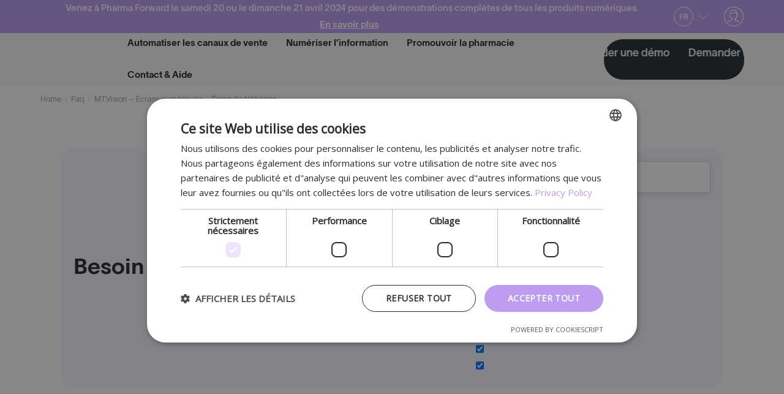

--- FILE ---
content_type: text/html; charset=UTF-8
request_url: https://www.lochting.com/fr/faq/ecran-de-television-fr/
body_size: 21300
content:
<!doctype html>
<html lang="fr-FR">
<head>
    <meta charset="utf-8">
    <meta name="viewport" content="width=device-width, initial-scale=1">
<meta name='robots' content='index, follow, max-image-preview:large, max-snippet:-1, max-video-preview:-1' />
	<style>img:is([sizes="auto" i], [sizes^="auto," i]) { contain-intrinsic-size: 3000px 1500px }</style>
	<script>
                window.dataLayer = window.dataLayer || [];
                window.gtag = window.gtag || function () {
                    dataLayer.push(arguments)
                };

                gtag('set', 'developer_id.dMmY1Mm', true);
                gtag('set', 'ads_data_redaction', true);

                gtag('consent', 'default', {
                    ad_storage: 'denied',
                    analytics_storage: 'denied',
                    ad_user_data: 'denied',
                    ad_personalization: 'denied',
                    functionality_storage: 'granted',
                    personalization_storage: 'denied',
                    security_storage: 'granted',
                    wait_for_update: 500
                })</script><script type='text/javascript' charset='UTF-8' data-cs-platform='wordpress' src='https://cdn.cookie-script.com/s/13baa0cbd3b00d5e65e37efb97793dd9.js' id='cookie_script-js-with'></script>
	<!-- This site is optimized with the Yoast SEO plugin v22.9 - https://yoast.com/wordpress/plugins/seo/ -->
	<title>Écran de télévision - Lochting</title>
	<link rel="canonical" href="https://www.lochting.com/fr/faq/ecran-de-television-fr/" />
	<meta property="og:locale" content="fr_FR" />
	<meta property="og:type" content="article" />
	<meta property="og:title" content="Écran de télévision - Lochting" />
	<meta property="og:url" content="https://www.lochting.com/fr/faq/ecran-de-television-fr/" />
	<meta property="og:site_name" content="Lochting" />
	<meta name="twitter:card" content="summary_large_image" />
	<script type="application/ld+json" class="yoast-schema-graph">{"@context":"https://schema.org","@graph":[{"@type":"CollectionPage","@id":"https://www.lochting.com/fr/faq/ecran-de-television-fr/","url":"https://www.lochting.com/fr/faq/ecran-de-television-fr/","name":"Écran de télévision - Lochting","isPartOf":{"@id":"https://www.lochting.com/fr/#website"},"breadcrumb":{"@id":"https://www.lochting.com/fr/faq/ecran-de-television-fr/#breadcrumb"},"inLanguage":"fr-FR"},{"@type":"BreadcrumbList","@id":"https://www.lochting.com/fr/faq/ecran-de-television-fr/#breadcrumb","itemListElement":[{"@type":"ListItem","position":1,"name":"Home","item":"https://www.lochting.com/fr/"},{"@type":"ListItem","position":2,"name":"Faq","item":"https://www.lochting.com/fr/faq/"},{"@type":"ListItem","position":3,"name":"MT.Vision – Écrans numériques","item":"https://www.lochting.com/fr/faq/mt-vision-ecrans-numeriques-fr/"},{"@type":"ListItem","position":4,"name":"Écran de télévision"}]},{"@type":"WebSite","@id":"https://www.lochting.com/fr/#website","url":"https://www.lochting.com/fr/","name":"Lochting","description":"All your pharmacy sales channels on one platform","potentialAction":[{"@type":"SearchAction","target":{"@type":"EntryPoint","urlTemplate":"https://www.lochting.com/fr/?s={search_term_string}"},"query-input":"required name=search_term_string"}],"inLanguage":"fr-FR"}]}</script>
	<!-- / Yoast SEO plugin. -->


<link rel="alternate" type="application/rss+xml" title="Lochting &raquo; Écran de télévision Faq categories Feed" href="https://www.lochting.com/fr/faq/ecran-de-television-fr/feed/" />
<script type="text/javascript">
/* <![CDATA[ */
window._wpemojiSettings = {"baseUrl":"https:\/\/s.w.org\/images\/core\/emoji\/16.0.1\/72x72\/","ext":".png","svgUrl":"https:\/\/s.w.org\/images\/core\/emoji\/16.0.1\/svg\/","svgExt":".svg","source":{"concatemoji":"https:\/\/www.lochting.com\/wp\/wp-includes\/js\/wp-emoji-release.min.js?ver=6.8.2"}};
/*! This file is auto-generated */
!function(s,n){var o,i,e;function c(e){try{var t={supportTests:e,timestamp:(new Date).valueOf()};sessionStorage.setItem(o,JSON.stringify(t))}catch(e){}}function p(e,t,n){e.clearRect(0,0,e.canvas.width,e.canvas.height),e.fillText(t,0,0);var t=new Uint32Array(e.getImageData(0,0,e.canvas.width,e.canvas.height).data),a=(e.clearRect(0,0,e.canvas.width,e.canvas.height),e.fillText(n,0,0),new Uint32Array(e.getImageData(0,0,e.canvas.width,e.canvas.height).data));return t.every(function(e,t){return e===a[t]})}function u(e,t){e.clearRect(0,0,e.canvas.width,e.canvas.height),e.fillText(t,0,0);for(var n=e.getImageData(16,16,1,1),a=0;a<n.data.length;a++)if(0!==n.data[a])return!1;return!0}function f(e,t,n,a){switch(t){case"flag":return n(e,"\ud83c\udff3\ufe0f\u200d\u26a7\ufe0f","\ud83c\udff3\ufe0f\u200b\u26a7\ufe0f")?!1:!n(e,"\ud83c\udde8\ud83c\uddf6","\ud83c\udde8\u200b\ud83c\uddf6")&&!n(e,"\ud83c\udff4\udb40\udc67\udb40\udc62\udb40\udc65\udb40\udc6e\udb40\udc67\udb40\udc7f","\ud83c\udff4\u200b\udb40\udc67\u200b\udb40\udc62\u200b\udb40\udc65\u200b\udb40\udc6e\u200b\udb40\udc67\u200b\udb40\udc7f");case"emoji":return!a(e,"\ud83e\udedf")}return!1}function g(e,t,n,a){var r="undefined"!=typeof WorkerGlobalScope&&self instanceof WorkerGlobalScope?new OffscreenCanvas(300,150):s.createElement("canvas"),o=r.getContext("2d",{willReadFrequently:!0}),i=(o.textBaseline="top",o.font="600 32px Arial",{});return e.forEach(function(e){i[e]=t(o,e,n,a)}),i}function t(e){var t=s.createElement("script");t.src=e,t.defer=!0,s.head.appendChild(t)}"undefined"!=typeof Promise&&(o="wpEmojiSettingsSupports",i=["flag","emoji"],n.supports={everything:!0,everythingExceptFlag:!0},e=new Promise(function(e){s.addEventListener("DOMContentLoaded",e,{once:!0})}),new Promise(function(t){var n=function(){try{var e=JSON.parse(sessionStorage.getItem(o));if("object"==typeof e&&"number"==typeof e.timestamp&&(new Date).valueOf()<e.timestamp+604800&&"object"==typeof e.supportTests)return e.supportTests}catch(e){}return null}();if(!n){if("undefined"!=typeof Worker&&"undefined"!=typeof OffscreenCanvas&&"undefined"!=typeof URL&&URL.createObjectURL&&"undefined"!=typeof Blob)try{var e="postMessage("+g.toString()+"("+[JSON.stringify(i),f.toString(),p.toString(),u.toString()].join(",")+"));",a=new Blob([e],{type:"text/javascript"}),r=new Worker(URL.createObjectURL(a),{name:"wpTestEmojiSupports"});return void(r.onmessage=function(e){c(n=e.data),r.terminate(),t(n)})}catch(e){}c(n=g(i,f,p,u))}t(n)}).then(function(e){for(var t in e)n.supports[t]=e[t],n.supports.everything=n.supports.everything&&n.supports[t],"flag"!==t&&(n.supports.everythingExceptFlag=n.supports.everythingExceptFlag&&n.supports[t]);n.supports.everythingExceptFlag=n.supports.everythingExceptFlag&&!n.supports.flag,n.DOMReady=!1,n.readyCallback=function(){n.DOMReady=!0}}).then(function(){return e}).then(function(){var e;n.supports.everything||(n.readyCallback(),(e=n.source||{}).concatemoji?t(e.concatemoji):e.wpemoji&&e.twemoji&&(t(e.twemoji),t(e.wpemoji)))}))}((window,document),window._wpemojiSettings);
/* ]]> */
</script>
<style id='wp-emoji-styles-inline-css' type='text/css'>

	img.wp-smiley, img.emoji {
		display: inline !important;
		border: none !important;
		box-shadow: none !important;
		height: 1em !important;
		width: 1em !important;
		margin: 0 0.07em !important;
		vertical-align: -0.1em !important;
		background: none !important;
		padding: 0 !important;
	}
</style>
<link rel='stylesheet' id='wp-block-library-css' href='https://www.lochting.com/wp/wp-includes/css/dist/block-library/style.min.css?ver=6.8.2' type='text/css' media='all' />
<style id='classic-theme-styles-inline-css' type='text/css'>
/*! This file is auto-generated */
.wp-block-button__link{color:#fff;background-color:#32373c;border-radius:9999px;box-shadow:none;text-decoration:none;padding:calc(.667em + 2px) calc(1.333em + 2px);font-size:1.125em}.wp-block-file__button{background:#32373c;color:#fff;text-decoration:none}
</style>
<style id='global-styles-inline-css' type='text/css'>
:root{--wp--preset--aspect-ratio--square: 1;--wp--preset--aspect-ratio--4-3: 4/3;--wp--preset--aspect-ratio--3-4: 3/4;--wp--preset--aspect-ratio--3-2: 3/2;--wp--preset--aspect-ratio--2-3: 2/3;--wp--preset--aspect-ratio--16-9: 16/9;--wp--preset--aspect-ratio--9-16: 9/16;--wp--preset--color--black: #000000;--wp--preset--color--cyan-bluish-gray: #abb8c3;--wp--preset--color--white: #ffffff;--wp--preset--color--pale-pink: #f78da7;--wp--preset--color--vivid-red: #cf2e2e;--wp--preset--color--luminous-vivid-orange: #ff6900;--wp--preset--color--luminous-vivid-amber: #fcb900;--wp--preset--color--light-green-cyan: #7bdcb5;--wp--preset--color--vivid-green-cyan: #00d084;--wp--preset--color--pale-cyan-blue: #8ed1fc;--wp--preset--color--vivid-cyan-blue: #0693e3;--wp--preset--color--vivid-purple: #9b51e0;--wp--preset--gradient--vivid-cyan-blue-to-vivid-purple: linear-gradient(135deg,rgba(6,147,227,1) 0%,rgb(155,81,224) 100%);--wp--preset--gradient--light-green-cyan-to-vivid-green-cyan: linear-gradient(135deg,rgb(122,220,180) 0%,rgb(0,208,130) 100%);--wp--preset--gradient--luminous-vivid-amber-to-luminous-vivid-orange: linear-gradient(135deg,rgba(252,185,0,1) 0%,rgba(255,105,0,1) 100%);--wp--preset--gradient--luminous-vivid-orange-to-vivid-red: linear-gradient(135deg,rgba(255,105,0,1) 0%,rgb(207,46,46) 100%);--wp--preset--gradient--very-light-gray-to-cyan-bluish-gray: linear-gradient(135deg,rgb(238,238,238) 0%,rgb(169,184,195) 100%);--wp--preset--gradient--cool-to-warm-spectrum: linear-gradient(135deg,rgb(74,234,220) 0%,rgb(151,120,209) 20%,rgb(207,42,186) 40%,rgb(238,44,130) 60%,rgb(251,105,98) 80%,rgb(254,248,76) 100%);--wp--preset--gradient--blush-light-purple: linear-gradient(135deg,rgb(255,206,236) 0%,rgb(152,150,240) 100%);--wp--preset--gradient--blush-bordeaux: linear-gradient(135deg,rgb(254,205,165) 0%,rgb(254,45,45) 50%,rgb(107,0,62) 100%);--wp--preset--gradient--luminous-dusk: linear-gradient(135deg,rgb(255,203,112) 0%,rgb(199,81,192) 50%,rgb(65,88,208) 100%);--wp--preset--gradient--pale-ocean: linear-gradient(135deg,rgb(255,245,203) 0%,rgb(182,227,212) 50%,rgb(51,167,181) 100%);--wp--preset--gradient--electric-grass: linear-gradient(135deg,rgb(202,248,128) 0%,rgb(113,206,126) 100%);--wp--preset--gradient--midnight: linear-gradient(135deg,rgb(2,3,129) 0%,rgb(40,116,252) 100%);--wp--preset--font-size--small: 13px;--wp--preset--font-size--medium: 20px;--wp--preset--font-size--large: 36px;--wp--preset--font-size--x-large: 42px;--wp--preset--spacing--20: 0.44rem;--wp--preset--spacing--30: 0.67rem;--wp--preset--spacing--40: 1rem;--wp--preset--spacing--50: 1.5rem;--wp--preset--spacing--60: 2.25rem;--wp--preset--spacing--70: 3.38rem;--wp--preset--spacing--80: 5.06rem;--wp--preset--shadow--natural: 6px 6px 9px rgba(0, 0, 0, 0.2);--wp--preset--shadow--deep: 12px 12px 50px rgba(0, 0, 0, 0.4);--wp--preset--shadow--sharp: 6px 6px 0px rgba(0, 0, 0, 0.2);--wp--preset--shadow--outlined: 6px 6px 0px -3px rgba(255, 255, 255, 1), 6px 6px rgba(0, 0, 0, 1);--wp--preset--shadow--crisp: 6px 6px 0px rgba(0, 0, 0, 1);}:where(.is-layout-flex){gap: 0.5em;}:where(.is-layout-grid){gap: 0.5em;}body .is-layout-flex{display: flex;}.is-layout-flex{flex-wrap: wrap;align-items: center;}.is-layout-flex > :is(*, div){margin: 0;}body .is-layout-grid{display: grid;}.is-layout-grid > :is(*, div){margin: 0;}:where(.wp-block-columns.is-layout-flex){gap: 2em;}:where(.wp-block-columns.is-layout-grid){gap: 2em;}:where(.wp-block-post-template.is-layout-flex){gap: 1.25em;}:where(.wp-block-post-template.is-layout-grid){gap: 1.25em;}.has-black-color{color: var(--wp--preset--color--black) !important;}.has-cyan-bluish-gray-color{color: var(--wp--preset--color--cyan-bluish-gray) !important;}.has-white-color{color: var(--wp--preset--color--white) !important;}.has-pale-pink-color{color: var(--wp--preset--color--pale-pink) !important;}.has-vivid-red-color{color: var(--wp--preset--color--vivid-red) !important;}.has-luminous-vivid-orange-color{color: var(--wp--preset--color--luminous-vivid-orange) !important;}.has-luminous-vivid-amber-color{color: var(--wp--preset--color--luminous-vivid-amber) !important;}.has-light-green-cyan-color{color: var(--wp--preset--color--light-green-cyan) !important;}.has-vivid-green-cyan-color{color: var(--wp--preset--color--vivid-green-cyan) !important;}.has-pale-cyan-blue-color{color: var(--wp--preset--color--pale-cyan-blue) !important;}.has-vivid-cyan-blue-color{color: var(--wp--preset--color--vivid-cyan-blue) !important;}.has-vivid-purple-color{color: var(--wp--preset--color--vivid-purple) !important;}.has-black-background-color{background-color: var(--wp--preset--color--black) !important;}.has-cyan-bluish-gray-background-color{background-color: var(--wp--preset--color--cyan-bluish-gray) !important;}.has-white-background-color{background-color: var(--wp--preset--color--white) !important;}.has-pale-pink-background-color{background-color: var(--wp--preset--color--pale-pink) !important;}.has-vivid-red-background-color{background-color: var(--wp--preset--color--vivid-red) !important;}.has-luminous-vivid-orange-background-color{background-color: var(--wp--preset--color--luminous-vivid-orange) !important;}.has-luminous-vivid-amber-background-color{background-color: var(--wp--preset--color--luminous-vivid-amber) !important;}.has-light-green-cyan-background-color{background-color: var(--wp--preset--color--light-green-cyan) !important;}.has-vivid-green-cyan-background-color{background-color: var(--wp--preset--color--vivid-green-cyan) !important;}.has-pale-cyan-blue-background-color{background-color: var(--wp--preset--color--pale-cyan-blue) !important;}.has-vivid-cyan-blue-background-color{background-color: var(--wp--preset--color--vivid-cyan-blue) !important;}.has-vivid-purple-background-color{background-color: var(--wp--preset--color--vivid-purple) !important;}.has-black-border-color{border-color: var(--wp--preset--color--black) !important;}.has-cyan-bluish-gray-border-color{border-color: var(--wp--preset--color--cyan-bluish-gray) !important;}.has-white-border-color{border-color: var(--wp--preset--color--white) !important;}.has-pale-pink-border-color{border-color: var(--wp--preset--color--pale-pink) !important;}.has-vivid-red-border-color{border-color: var(--wp--preset--color--vivid-red) !important;}.has-luminous-vivid-orange-border-color{border-color: var(--wp--preset--color--luminous-vivid-orange) !important;}.has-luminous-vivid-amber-border-color{border-color: var(--wp--preset--color--luminous-vivid-amber) !important;}.has-light-green-cyan-border-color{border-color: var(--wp--preset--color--light-green-cyan) !important;}.has-vivid-green-cyan-border-color{border-color: var(--wp--preset--color--vivid-green-cyan) !important;}.has-pale-cyan-blue-border-color{border-color: var(--wp--preset--color--pale-cyan-blue) !important;}.has-vivid-cyan-blue-border-color{border-color: var(--wp--preset--color--vivid-cyan-blue) !important;}.has-vivid-purple-border-color{border-color: var(--wp--preset--color--vivid-purple) !important;}.has-vivid-cyan-blue-to-vivid-purple-gradient-background{background: var(--wp--preset--gradient--vivid-cyan-blue-to-vivid-purple) !important;}.has-light-green-cyan-to-vivid-green-cyan-gradient-background{background: var(--wp--preset--gradient--light-green-cyan-to-vivid-green-cyan) !important;}.has-luminous-vivid-amber-to-luminous-vivid-orange-gradient-background{background: var(--wp--preset--gradient--luminous-vivid-amber-to-luminous-vivid-orange) !important;}.has-luminous-vivid-orange-to-vivid-red-gradient-background{background: var(--wp--preset--gradient--luminous-vivid-orange-to-vivid-red) !important;}.has-very-light-gray-to-cyan-bluish-gray-gradient-background{background: var(--wp--preset--gradient--very-light-gray-to-cyan-bluish-gray) !important;}.has-cool-to-warm-spectrum-gradient-background{background: var(--wp--preset--gradient--cool-to-warm-spectrum) !important;}.has-blush-light-purple-gradient-background{background: var(--wp--preset--gradient--blush-light-purple) !important;}.has-blush-bordeaux-gradient-background{background: var(--wp--preset--gradient--blush-bordeaux) !important;}.has-luminous-dusk-gradient-background{background: var(--wp--preset--gradient--luminous-dusk) !important;}.has-pale-ocean-gradient-background{background: var(--wp--preset--gradient--pale-ocean) !important;}.has-electric-grass-gradient-background{background: var(--wp--preset--gradient--electric-grass) !important;}.has-midnight-gradient-background{background: var(--wp--preset--gradient--midnight) !important;}.has-small-font-size{font-size: var(--wp--preset--font-size--small) !important;}.has-medium-font-size{font-size: var(--wp--preset--font-size--medium) !important;}.has-large-font-size{font-size: var(--wp--preset--font-size--large) !important;}.has-x-large-font-size{font-size: var(--wp--preset--font-size--x-large) !important;}
:where(.wp-block-post-template.is-layout-flex){gap: 1.25em;}:where(.wp-block-post-template.is-layout-grid){gap: 1.25em;}
:where(.wp-block-columns.is-layout-flex){gap: 2em;}:where(.wp-block-columns.is-layout-grid){gap: 2em;}
:root :where(.wp-block-pullquote){font-size: 1.5em;line-height: 1.6;}
</style>
<link rel='stylesheet' id='pld-font-awesome-css' href='https://www.lochting.com/app/plugins/posts-like-dislike/css/fontawesome/css/all.min.css?ver=1.1.6' type='text/css' media='all' />
<link rel='stylesheet' id='pld-frontend-css' href='https://www.lochting.com/app/plugins/posts-like-dislike/css/pld-frontend.css?ver=1.1.6' type='text/css' media='all' />
<link rel='stylesheet' id='wpml-legacy-horizontal-list-0-css' href='https://www.lochting.com/app/plugins/sitepress-multilingual-cms/templates/language-switchers/legacy-list-horizontal/style.min.css?ver=1' type='text/css' media='all' />
<link rel='stylesheet' id='wpdreams-asl-basic-css' href='https://www.lochting.com/app/plugins/ajax-search-lite/css/style.basic.css?ver=4.13.1' type='text/css' media='all' />
<link rel='stylesheet' id='wpdreams-asl-instance-css' href='https://www.lochting.com/app/plugins/ajax-search-lite/css/style-simple-red.css?ver=4.13.1' type='text/css' media='all' />
<link rel='stylesheet' id='sage/css-css' href='https://www.lochting.com/app/themes/lochting/dist/styles/main_f654e17f.css' type='text/css' media='all' />
<script type="text/javascript" src="https://www.lochting.com/wp/wp-includes/js/jquery/jquery.min.js?ver=3.7.1" id="jquery-core-js"></script>
<script type="text/javascript" src="https://www.lochting.com/wp/wp-includes/js/jquery/jquery-migrate.min.js?ver=3.4.1" id="jquery-migrate-js"></script>
<script type="text/javascript" id="pld-frontend-js-extra">
/* <![CDATA[ */
var pld_js_object = {"admin_ajax_url":"https:\/\/www.lochting.com\/wp\/wp-admin\/admin-ajax.php","admin_ajax_nonce":"241a6ba124"};
/* ]]> */
</script>
<script type="text/javascript" src="https://www.lochting.com/app/plugins/posts-like-dislike/js/pld-frontend.js?ver=1.1.6" id="pld-frontend-js"></script>
<link rel="https://api.w.org/" href="https://www.lochting.com/fr/wp-json/" /><link rel="EditURI" type="application/rsd+xml" title="RSD" href="https://www.lochting.com/wp/xmlrpc.php?rsd" />
<meta name="generator" content="WordPress 6.8.2" />
<meta name="generator" content="WPML ver:4.7.6 stt:66,67,37,1,4,3;" />
<style></style>
    <!--    icons    -->

    <link rel="preload prefetch" as="font" type="font/woff" href="https://www.lochting.com/app/themes/lochting/dist/fonts/icons/icomoon_69679d42.woff" crossorigin="anonymous">
    <link rel="preload prefetch" as="font" type="font/ttf" href="https://www.lochting.com/app/themes/lochting/dist/fonts/icons/icomoon_6a23d48c.ttf" crossorigin="anonymous">
    <link rel="preload prefetch" as="font" type="font/woff2" href="https://www.lochting.com/app/themes/lochting/dist/fonts/icons/icomoon_fb40c333.woff2" crossorigin="anonymous">

    <!--    Lausanne    -->


    <link rel="preload prefetch" as="font" type="font/woff" href="https://www.lochting.com/app/themes/lochting/dist/fonts/lausanne/TWKLausanne-200_b5d8b93f.woff" crossorigin="anonymous">
    <link rel="preload prefetch" as="font" type="font/ttf" href="https://www.lochting.com/app/themes/lochting/dist/fonts/lausanne/TWKLausanne-200_0aa8f726.ttf" crossorigin="anonymous">
    <link rel="preload prefetch" as="font" type="font/woff2" href="https://www.lochting.com/app/themes/lochting/dist/fonts/lausanne/TWKLausanne-200_ee7b3162.woff2" crossorigin="anonymous">

    <link rel="preload prefetch" as="font" type="font/woff" href="https://www.lochting.com/app/themes/lochting/dist/fonts/lausanne/TWKLausanne-500_9c42897d.woff" crossorigin="anonymous">
    <link rel="preload prefetch" as="font" type="font/ttf" href="https://www.lochting.com/app/themes/lochting/dist/fonts/lausanne/TWKLausanne-500_8aa89f19.ttf" crossorigin="anonymous">
    <link rel="preload prefetch" as="font" type="font/woff2" href="https://www.lochting.com/app/themes/lochting/dist/fonts/lausanne/TWKLausanne-500_cfb7aefe.woff2" crossorigin="anonymous">

    <link rel="preload prefetch" as="font" type="font/woff" href="https://www.lochting.com/app/themes/lochting/dist/fonts/lausanne/TWKLausanne-700_0b108535.woff" crossorigin="anonymous">
    <link rel="preload prefetch" as="font" type="font/ttf" href="https://www.lochting.com/app/themes/lochting/dist/fonts/lausanne/TWKLausanne-700_551ffd77.ttf" crossorigin="anonymous">
    <link rel="preload prefetch" as="font" type="font/woff2" href="https://www.lochting.com/app/themes/lochting/dist/fonts/lausanne/TWKLausanne-700_0467732c.woff2" crossorigin="anonymous">

				<link rel="preconnect" href="https://fonts.gstatic.com" crossorigin />
				<link rel="preload" as="style" href="//fonts.googleapis.com/css?family=Open+Sans&display=swap" />
				<link rel="stylesheet" href="//fonts.googleapis.com/css?family=Open+Sans&display=swap" media="all" />
				<style type="text/css">.recentcomments a{display:inline !important;padding:0 !important;margin:0 !important;}</style><noscript><style>.lazyload[data-src]{display:none !important;}</style></noscript><style>.lazyload{background-image:none !important;}.lazyload:before{background-image:none !important;}</style>			            <style>
				            
					div[id*='ajaxsearchlitesettings'].searchsettings .asl_option_inner label {
						font-size: 0px !important;
						color: rgba(0, 0, 0, 0);
					}
					div[id*='ajaxsearchlitesettings'].searchsettings .asl_option_inner label:after {
						font-size: 11px !important;
						position: absolute;
						top: 0;
						left: 0;
						z-index: 1;
					}
					.asl_w_container {
						width: 100%;
						margin: 0px 0px 0px 0px;
						min-width: 200px;
					}
					div[id*='ajaxsearchlite'].asl_m {
						width: 100%;
					}
					div[id*='ajaxsearchliteres'].wpdreams_asl_results div.resdrg span.highlighted {
						font-weight: bold;
						color: rgba(217, 49, 43, 1);
						background-color: rgba(238, 238, 238, 1);
					}
					div[id*='ajaxsearchliteres'].wpdreams_asl_results .results img.asl_image {
						width: 70px;
						height: 70px;
						object-fit: cover;
					}
					div[id*='ajaxsearchlite'].asl_r .results {
						max-height: none;
					}
					div[id*='ajaxsearchlite'].asl_r {
						position: absolute;
					}
				
						div.asl_r.asl_w.vertical .results .item::after {
							display: block;
							position: absolute;
							bottom: 0;
							content: '';
							height: 1px;
							width: 100%;
							background: #D8D8D8;
						}
						div.asl_r.asl_w.vertical .results .item.asl_last_item::after {
							display: none;
						}
								            </style>
			            <link rel="icon" href="https://www.lochting.com/app/uploads/2020/07/favicon-1-81x81.png" sizes="32x32" />
<link rel="icon" href="https://www.lochting.com/app/uploads/2020/07/favicon-1-250x250.png" sizes="192x192" />
<link rel="apple-touch-icon" href="https://www.lochting.com/app/uploads/2020/07/favicon-1-250x250.png" />
<meta name="msapplication-TileImage" content="https://www.lochting.com/app/uploads/2020/07/favicon-1.png" />
        <!-- Google Tag Manager -->
        <script async>
            (function (w, d, s, l, i) {
                w[l] = w[l] || [];
                w[l].push({
                    'gtm.start':
                        new Date().getTime(), event: 'gtm.js'
                });
                var f = d.getElementsByTagName(s)[0],
                    j = d.createElement(s), dl = l != 'dataLayer' ? '&l=' + l : '';
                j.async = true;
                j.src =
                    'https://www.googletagmanager.com/gtm.js?id=' + i + dl;
                f.parentNode.insertBefore(j, f);
            })(window, document, 'script', 'dataLayer', 'GTM-59HVRQR');
        </script>
        <!-- End Google Tag Manager -->
            <meta http-equiv="x-ua-compatible" content="ie=edge">
        <meta name="viewport" content="width=device-width, initial-scale=1, shrink-to-fit=no">
</head>
<body class="archive tax-faq_category term-ecran-de-television-fr term-306 wp-theme-lochtingresources is_iphone is_safari app-data index-data archive-data taxonomy-data taxonomy-faq_category-data taxonomy-faq_category-ecran-de-television-fr-data">
    <header class="banner">
    <a class="action skip" href="#content-wrapper">
    <span>
        Skip to content    </span>
    </a>
    <div class="purple-bar">
        <div class="purple-bar-wrapper">
                        <div class="info-message-section">
                <span class="info-message-text">
                    Venez à Pharma Forward le samedi 20 ou le dimanche 21 avril 2024 pour des démonstrations complètes de tous les produits numériques. 
                                            <span>
                            <a href="https://pharmaforward.be/landing-fr/" title="En savoir plus" class="btn btn-link">
                                En savoir plus                            </a>
                        </span>
                                    </span>
            </div>
            
            <div class="purple-bar-icons">
                                    <div class="language-switcher">
                        <!-- Button trigger modal -->
                        <div class="language-switcher dropdown show">
                            <button class="dropdown-toggle lang-toggle" id="dropdownMenuLink" data-toggle="modal" data-target="#languageSelectModal" title="Choisissez votre langue" aria-label="Choisissez votre langue">
                                <span>fr</span>
                            </button>
                        </div>
                    </div>
                
                <a href="https://platform.lochting.com" target="_blank" title="Login" class="login-btn"></a>
            </div>
        </div>
    </div>

    <div class="container">
        <nav class="navbar navbar-expand-lg" role="navigation">
            <div class="logo">
                <a href="https://www.lochting.com/fr/" title="All your pharmacy sales channels on one platform">
                    <img height="70" width="130" src="[data-uri]"
                         alt="All your pharmacy sales channels on one platform" title="All your pharmacy sales channels on one platform" data-src="https://www.lochting.com/app/themes/lochting/dist/images/logo_26649d92.svg" decoding="async" class="lazyload" data-eio-rwidth="130" data-eio-rheight="70"><noscript><img height="70" width="130" src="https://www.lochting.com/app/themes/lochting/dist/images/logo_26649d92.svg"
                         alt="All your pharmacy sales channels on one platform" title="All your pharmacy sales channels on one platform" data-eio="l"></noscript>
                </a>
            </div>

                            <div id="menu-navbar-collapse" class="collapse navbar-collapse"><ul id="menu-main-navigation-france-francais" class="nav navbar-nav"><li itemscope="itemscope" itemtype="https://www.schema.org/SiteNavigationElement" id="menu-item-862" class="menu-item menu-item-type-custom menu-item-object-custom menu-item-has-children dropdown menu-item-862 nav-item"><a title="Automatiser les canaux de vente" href="#" aria-haspopup="true" aria-expanded="false" class="dropdown-toggle nav-link" id="menu-item-dropdown-862">Automatiser les canaux de vente</a>
<ul class="dropdown-menu" aria-labelledby="menu-item-dropdown-862" role="menu">
	<li itemscope="itemscope" itemtype="https://www.schema.org/SiteNavigationElement" id="menu-item-886" class="lottie-software_platform menu-item menu-item-type-post_type menu-item-object-products menu-item-886 nav-item"><a title="Lochting" href="https://www.lochting.com/fr/produits/lochting/" class="dropdown-item"><div class="lottie-player"><lottie-player autoplay loop mode="normal" src="https://www.lochting.com/app/themes/lochting/dist/images/dropdowns/software_platform_81a0d325.json"></lottie-player></div><span class="menu-item-title">Lochting</span><span class="menu-item-description">Plateforme puissante pour l’officine</span></a></li>
	<li itemscope="itemscope" itemtype="https://www.schema.org/SiteNavigationElement" id="menu-item-863" class="lottie-webshop menu-item menu-item-type-post_type menu-item-object-products menu-item-863 nav-item"><a title="MT.SHOP" href="https://www.lochting.com/fr/produits/mt-shop/" class="dropdown-item"><div class="lottie-player"><lottie-player autoplay loop mode="normal" src="https://www.lochting.com/app/themes/lochting/dist/images/dropdowns/webshop_9a02a421.json"></lottie-player></div><span class="menu-item-title">MT.SHOP</span><span class="menu-item-description">Gestion de votre boutique en ligne</span></a></li>
	<li itemscope="itemscope" itemtype="https://www.schema.org/SiteNavigationElement" id="menu-item-15291" class="lottie-kiosk menu-item menu-item-type-post_type menu-item-object-products menu-item-15291 nav-item"><a title="MT.MATIC" href="https://www.lochting.com/fr/produits/mt-matic/" class="dropdown-item"><div class="lottie-player"><lottie-player autoplay loop mode="normal" src="https://www.lochting.com/app/themes/lochting/dist/images/dropdowns/kiosk_7dc70d67.json"></lottie-player></div><span class="menu-item-title">MT.MATIC</span><span class="menu-item-description">Gestion de votre distributeur automatique</span></a></li>
	<li itemscope="itemscope" itemtype="https://www.schema.org/SiteNavigationElement" id="menu-item-864" class="lottie-digital_screens menu-item menu-item-type-post_type menu-item-object-products menu-item-864 nav-item"><a title="MT.VISION" href="https://www.lochting.com/fr/produits/mt-vision/" class="dropdown-item"><div class="lottie-player"><lottie-player autoplay loop mode="normal" src="https://www.lochting.com/app/themes/lochting/dist/images/dropdowns/digital_screens_a907e250.json"></lottie-player></div><span class="menu-item-title">MT.VISION</span><span class="menu-item-description">Gestion de vos écrans numériques</span></a></li>
</ul>
</li>
<li itemscope="itemscope" itemtype="https://www.schema.org/SiteNavigationElement" id="menu-item-857" class="menu-item menu-item-type-custom menu-item-object-custom menu-item-has-children dropdown menu-item-857 nav-item"><a title="Numériser l&#039;information" href="#" aria-haspopup="true" aria-expanded="false" class="dropdown-toggle nav-link" id="menu-item-dropdown-857">Numériser l&#8217;information</a>
<ul class="dropdown-menu" aria-labelledby="menu-item-dropdown-857" role="menu">
	<li itemscope="itemscope" itemtype="https://www.schema.org/SiteNavigationElement" id="menu-item-861" class="lottie-connecting_business menu-item menu-item-type-post_type menu-item-object-solutions menu-item-861 nav-item"><a title="Connecter votre pharmacie" href="https://www.lochting.com/fr/solutions/connecter-votre-pharmacie/" class="dropdown-item"><div class="lottie-player"><lottie-player autoplay loop mode="normal" src="https://www.lochting.com/app/themes/lochting/dist/images/dropdowns/connecting_business_8a9e0ca6.json"></lottie-player></div><span class="menu-item-title">Connecter votre pharmacie</span><span class="menu-item-description">Avec votre logiciel et fournisseurs</span></a></li>
	<li itemscope="itemscope" itemtype="https://www.schema.org/SiteNavigationElement" id="menu-item-859" class="lottie-serve_customers menu-item menu-item-type-post_type menu-item-object-solutions menu-item-859 nav-item"><a title="Servir votre patientèle" href="https://www.lochting.com/fr/solutions/servir-vos-clients-partout-tout-le-temps/" class="dropdown-item"><div class="lottie-player"><lottie-player autoplay loop mode="normal" src="https://www.lochting.com/app/themes/lochting/dist/images/dropdowns/serve_customers_aa427023.json"></lottie-player></div><span class="menu-item-title">Servir votre patientèle</span><span class="menu-item-description">Partout et toujours</span></a></li>
	<li itemscope="itemscope" itemtype="https://www.schema.org/SiteNavigationElement" id="menu-item-858" class="lottie-communication menu-item menu-item-type-post_type menu-item-object-solutions menu-item-858 nav-item"><a title="Gérez votre communication" href="https://www.lochting.com/fr/solutions/gerer-simplement-vos-communications-vous-meme/" class="dropdown-item"><div class="lottie-player"><lottie-player autoplay loop mode="normal" src="https://www.lochting.com/app/themes/lochting/dist/images/dropdowns/communication_dd88bfad.json"></lottie-player></div><span class="menu-item-title">Gérez votre communication</span><span class="menu-item-description">Avec des templates standardisés</span></a></li>
	<li itemscope="itemscope" itemtype="https://www.schema.org/SiteNavigationElement" id="menu-item-860" class="lottie-products_spotlight menu-item menu-item-type-post_type menu-item-object-solutions menu-item-860 nav-item"><a title="Promouvoir vos produits" href="https://www.lochting.com/fr/solutions/mettre-vos-produits-en-evidence/" class="dropdown-item"><div class="lottie-player"><lottie-player autoplay loop mode="normal" src="https://www.lochting.com/app/themes/lochting/dist/images/dropdowns/products_spotlight_539d79b2.json"></lottie-player></div><span class="menu-item-title">Promouvoir vos produits</span><span class="menu-item-description">Votre pharmacie au milieu</span></a></li>
</ul>
</li>
<li itemscope="itemscope" itemtype="https://www.schema.org/SiteNavigationElement" id="menu-item-14333" class="menu-item menu-item-type-custom menu-item-object-custom menu-item-has-children dropdown menu-item-14333 nav-item"><a title="Promouvoir la pharmacie" href="#" aria-haspopup="true" aria-expanded="false" class="dropdown-toggle nav-link" id="menu-item-dropdown-14333">Promouvoir la pharmacie</a>
<ul class="dropdown-menu" aria-labelledby="menu-item-dropdown-14333" role="menu">
	<li itemscope="itemscope" itemtype="https://www.schema.org/SiteNavigationElement" id="menu-item-14334" class="lottie-connecting_business menu-item menu-item-type-taxonomy menu-item-object-category menu-item-14334 nav-item"><a title="Comment augmenter votre visibilité?" href="https://www.lochting.com/fr/comment-augmenter-votre-visibilite/" class="dropdown-item"><div class="lottie-player"><lottie-player autoplay loop mode="normal" src="https://www.lochting.com/app/themes/lochting/dist/images/dropdowns/connecting_business_8a9e0ca6.json"></lottie-player></div><span class="menu-item-title">Comment augmenter votre visibilité?</span><span class="menu-item-description">Attirer des visiteurs et booster vos ventes</span></a></li>
	<li itemscope="itemscope" itemtype="https://www.schema.org/SiteNavigationElement" id="menu-item-14335" class="lottie-products_spotlight menu-item menu-item-type-taxonomy menu-item-object-category menu-item-14335 nav-item"><a title="Proposez un service optimal" href="https://www.lochting.com/fr/proposez-un-service-optimal-fr/" class="dropdown-item"><div class="lottie-player"><lottie-player autoplay loop mode="normal" src="https://www.lochting.com/app/themes/lochting/dist/images/dropdowns/products_spotlight_539d79b2.json"></lottie-player></div><span class="menu-item-title">Proposez un service optimal</span><span class="menu-item-description">Votre patient deviendra votre ambassadeur</span></a></li>
	<li itemscope="itemscope" itemtype="https://www.schema.org/SiteNavigationElement" id="menu-item-14336" class="lottie-communication menu-item menu-item-type-taxonomy menu-item-object-category menu-item-14336 nav-item"><a title="Les communications" href="https://www.lochting.com/fr/les-communications-fr/" class="dropdown-item"><div class="lottie-player"><lottie-player autoplay loop mode="normal" src="https://www.lochting.com/app/themes/lochting/dist/images/dropdowns/communication_dd88bfad.json"></lottie-player></div><span class="menu-item-title">Les communications</span><span class="menu-item-description">Dans et autour de votre pharmacie</span></a></li>
	<li itemscope="itemscope" itemtype="https://www.schema.org/SiteNavigationElement" id="menu-item-14337" class="lottie-webshop menu-item menu-item-type-taxonomy menu-item-object-category menu-item-14337 nav-item"><a title="Marketing de contenu" href="https://www.lochting.com/fr/marketing-de-contenu-fr/" class="dropdown-item"><div class="lottie-player"><lottie-player autoplay loop mode="normal" src="https://www.lochting.com/app/themes/lochting/dist/images/dropdowns/webshop_9a02a421.json"></lottie-player></div><span class="menu-item-title">Marketing de contenu</span><span class="menu-item-description">Passez à l’action avec le calendrier de contenu</span></a></li>
	<li itemscope="itemscope" itemtype="https://www.schema.org/SiteNavigationElement" id="menu-item-14338" class="lottie-digital_screens menu-item menu-item-type-taxonomy menu-item-object-category menu-item-14338 nav-item"><a title="Vos canaux de communication" href="https://www.lochting.com/fr/vos-canaux-de-communication-fr/" class="dropdown-item"><div class="lottie-player"><lottie-player autoplay loop mode="normal" src="https://www.lochting.com/app/themes/lochting/dist/images/dropdowns/digital_screens_a907e250.json"></lottie-player></div><span class="menu-item-title">Vos canaux de communication</span><span class="menu-item-description">Diffuser des informations</span></a></li>
	<li itemscope="itemscope" itemtype="https://www.schema.org/SiteNavigationElement" id="menu-item-14339" class="lottie-software_platform menu-item menu-item-type-taxonomy menu-item-object-category menu-item-14339 nav-item"><a title="Votre site web" href="https://www.lochting.com/fr/votre-site-web-fr/" class="dropdown-item"><div class="lottie-player"><lottie-player autoplay loop mode="normal" src="https://www.lochting.com/app/themes/lochting/dist/images/dropdowns/software_platform_81a0d325.json"></lottie-player></div><span class="menu-item-title">Votre site web</span><span class="menu-item-description">Du visiteur à l’acheteur</span></a></li>
</ul>
</li>
<li itemscope="itemscope" itemtype="https://www.schema.org/SiteNavigationElement" id="menu-item-1859" class="menu-item menu-item-type-custom menu-item-object-custom menu-item-has-children dropdown menu-item-1859 nav-item"><a title="Contact &amp; Aide" href="#" aria-haspopup="true" aria-expanded="false" class="dropdown-toggle nav-link" id="menu-item-dropdown-1859">Contact &#038; Aide</a>
<ul class="dropdown-menu" aria-labelledby="menu-item-dropdown-1859" role="menu">
	<li itemscope="itemscope" itemtype="https://www.schema.org/SiteNavigationElement" id="menu-item-9568" class="lottie-connecting_business menu-item menu-item-type-post_type_archive menu-item-object-faq menu-item-9568 nav-item"><a title="FAQ" href="https://www.lochting.com/fr/faq/" class="dropdown-item"><div class="lottie-player"><lottie-player autoplay loop mode="normal" src="https://www.lochting.com/app/themes/lochting/dist/images/dropdowns/connecting_business_8a9e0ca6.json"></lottie-player></div><span class="menu-item-title">FAQ</span><span class="menu-item-description">Foire aux Questions</span></a></li>
	<li itemscope="itemscope" itemtype="https://www.schema.org/SiteNavigationElement" id="menu-item-7102" class="lottie-webshop menu-item menu-item-type-custom menu-item-object-custom menu-item-7102 nav-item"><a title="Demo Webshop" target="_blank" href="https://belgium.demo.lochting.com/fr" class="dropdown-item"><div class="lottie-player"><lottie-player autoplay loop mode="normal" src="https://www.lochting.com/app/themes/lochting/dist/images/dropdowns/webshop_9a02a421.json"></lottie-player></div><span class="menu-item-title">Demo Webshop</span><span class="menu-item-description">Voir ici une exemple</span></a></li>
	<li itemscope="itemscope" itemtype="https://www.schema.org/SiteNavigationElement" id="menu-item-9567" class="lottie-digital_screens menu-item menu-item-type-post_type_archive menu-item-object-portfolio menu-item-9567 nav-item"><a title="Portfolio" href="https://www.lochting.com/fr/portfolio/" class="dropdown-item"><div class="lottie-player"><lottie-player autoplay loop mode="normal" src="https://www.lochting.com/app/themes/lochting/dist/images/dropdowns/digital_screens_a907e250.json"></lottie-player></div><span class="menu-item-title">Portfolio</span><span class="menu-item-description">Quelques de nos clients</span></a></li>
	<li itemscope="itemscope" itemtype="https://www.schema.org/SiteNavigationElement" id="menu-item-1862" class="lottie-serve_customers menu-item menu-item-type-post_type menu-item-object-page menu-item-1862 nav-item"><a title="Contact" href="https://www.lochting.com/fr/contact/" class="dropdown-item"><div class="lottie-player"><lottie-player autoplay loop mode="normal" src="https://www.lochting.com/app/themes/lochting/dist/images/dropdowns/serve_customers_aa427023.json"></lottie-player></div><span class="menu-item-title">Contact</span><span class="menu-item-description">Question ou remarques?</span></a></li>
</ul>
</li>
</ul></div>            
                        <a href="https://www.lochting.com/fr/demos/" title="Demander une démo
" class="btn btn-primary animated-button">
                <div class="marquee" aria-hidden="true">
                    <div class="marquee__inner">
                        <span>Demander une démo
</span>
                        <span>Demander une démo
</span>
                        <span>Demander une démo
</span>
                        <span>Demander une démo
</span>
                    </div>
                </div>
                <span>Demander une démo
</span>
            </a>
                        <!-- Language switcher desktop trigger -->

            <button class="navbar-toggler" type="button" data-toggle="collapse" data-target="#menu-navbar-collapse"
                    aria-controls="menu-navbar-collapse" aria-expanded="false" aria-label="Toggle navigation">
                <span class="navbar-toggler-icon"></span>
            </button>
        </nav>
    </div>
</header>
<!-- Language select modal -->
<div class="modal fade" id="languageSelectModal" tabindex="-1" role="dialog" aria-labelledby="languageSelectModalTitle" aria-hidden="true">
    <div class="modal-dialog modal-dialog-centered" role="document">
        <div class="modal-content">
            <div class="modal-header">
                <div class="h3" id="languageSelectModalTitle">Choisissez votre langue</div>
                <p class="small">Votre préférence sera mémorisée pendant 1 an</p>
                <button type="button" class="close" data-dismiss="modal" aria-label="Close"></button>
            </div>
            <div class="modal-body">
                <div class="lang-initiator"><label for="countrySelector">Choisissez un pays</label><select class="form-control selectpicker countrySelector" id="countrySelector" name="countrySelector" title="Choisissez un pays" aria-label="Choisissez un pays"><option data-languages="[en]" data-country="US" value="US">International</option><option data-languages="[de]" data-country="DE" value="DE">Germany</option><option data-languages="[fr]" data-country="FR" value="FR">France</option><option data-languages="[nl,fr]" data-country="BE" value="BE">Belgium</option><option data-languages="[en]" data-country="AU" value="AU">Australia</option></select><label for="languageSelector">Sélectionnez une langue</label><select disabled class="form-control selectpicker languageSelector" id="languageSelector" name="languageSelector" title="Sélectionnez une langue" aria-label="Sélectionnez une langue"><option data-language="en" value="en" >English</option><option data-language="de" value="de" >Deutschland | Deutsch</option><option data-language="fr" value="fr" >Français</option><option data-language="nl" value="nl" >Nederlands</option></select></div><div class="lang-redirect"><a class="btn btn-primary" id="langRedirectTrigger" href="#" disabled>Sauvegarder</a></div>            </div>
        </div>
    </div>
</div>
<span class="breadcrumb"><span><a class="breadcrumb-item" href="https://www.lochting.com/fr/">Home</a>  <a class="breadcrumb-item" href="https://www.lochting.com/fr/faq/">Faq</a>  <a class="breadcrumb-item" href="https://www.lochting.com/fr/faq/mt-vision-ecrans-numeriques-fr/">MT.Vision – Écrans numériques</a>  <span class="breadcrumb-item breadcrumb_last" aria-current="page">Écran de télévision</span></span></span><div class="wrap container" role="document" id="content-wrapper">
    <div class="content scroll-animation">
        <main class="main">
              <div class="page-header">
            <h1><span>Écran de télévision</span></h1>
    </div>
  <div class="search-wrapper">
    <h2>Besoin d'aide?</h2>
    <div class="asl_w_container asl_w_container_1" data-id="1" data-instance="1">
	<div id='ajaxsearchlite1'
		 data-id="1"
		 data-instance="1"
		 class="asl_w asl_m asl_m_1 asl_m_1_1">
		<div class="probox">

	
	<div class='prosettings' style='display:none;' data-opened=0>
				<div class='innericon'>
			<svg version="1.1" xmlns="http://www.w3.org/2000/svg" xmlns:xlink="http://www.w3.org/1999/xlink" x="0px" y="0px" width="22" height="22" viewBox="0 0 512 512" enable-background="new 0 0 512 512" xml:space="preserve">
					<polygon transform = "rotate(90 256 256)" points="142.332,104.886 197.48,50 402.5,256 197.48,462 142.332,407.113 292.727,256 "/>
				</svg>
		</div>
	</div>

	
	
	<div class='proinput'>
        <form role="search" action='#' autocomplete="off"
			  aria-label="Search form">
			<input aria-label="Search input"
				   type='search' class='orig'
				   tabindex="0"
				   name='phrase'
				   placeholder='Search here..'
				   value=''
				   autocomplete="off"/>
			<input aria-label="Search autocomplete"
				   type='text'
				   class='autocomplete'
				   tabindex="-1"
				   name='phrase'
				   value=''
				   autocomplete="off" disabled/>
			<input type='submit' value="Start search" style='width:0; height: 0; visibility: hidden;'>
		</form>
	</div>

	
	
	<button class='promagnifier' tabindex="0" aria-label="Search magnifier">
				<span class='innericon' style="display:block;">
			<svg version="1.1" xmlns="http://www.w3.org/2000/svg" xmlns:xlink="http://www.w3.org/1999/xlink" x="0px" y="0px" width="22" height="22" viewBox="0 0 512 512" enable-background="new 0 0 512 512" xml:space="preserve">
					<path d="M460.355,421.59L353.844,315.078c20.041-27.553,31.885-61.437,31.885-98.037
						C385.729,124.934,310.793,50,218.686,50C126.58,50,51.645,124.934,51.645,217.041c0,92.106,74.936,167.041,167.041,167.041
						c34.912,0,67.352-10.773,94.184-29.158L419.945,462L460.355,421.59z M100.631,217.041c0-65.096,52.959-118.056,118.055-118.056
						c65.098,0,118.057,52.959,118.057,118.056c0,65.096-52.959,118.056-118.057,118.056C153.59,335.097,100.631,282.137,100.631,217.041
						z"/>
				</svg>
		</span>
	</button>

	
	
	<div class='proloading'>

		<div class="asl_loader"><div class="asl_loader-inner asl_simple-circle"></div></div>

			</div>

			<div class='proclose'>
			<svg version="1.1" xmlns="http://www.w3.org/2000/svg" xmlns:xlink="http://www.w3.org/1999/xlink" x="0px"
				 y="0px"
				 width="12" height="12" viewBox="0 0 512 512" enable-background="new 0 0 512 512"
				 xml:space="preserve">
				<polygon points="438.393,374.595 319.757,255.977 438.378,137.348 374.595,73.607 255.995,192.225 137.375,73.622 73.607,137.352 192.246,255.983 73.622,374.625 137.352,438.393 256.002,319.734 374.652,438.378 "/>
			</svg>
		</div>
	
	
</div>	</div>
	<div class='asl_data_container' style="display:none !important;">
		<div class="asl_init_data wpdreams_asl_data_ct"
	 style="display:none !important;"
	 id="asl_init_id_1"
	 data-asl-id="1"
	 data-asl-instance="1"
	 data-asldata="[base64]"></div>	<div id="asl_hidden_data">
		<svg style="position:absolute" height="0" width="0">
			<filter id="aslblur">
				<feGaussianBlur in="SourceGraphic" stdDeviation="4"/>
			</filter>
		</svg>
		<svg style="position:absolute" height="0" width="0">
			<filter id="no_aslblur"></filter>
		</svg>
	</div>
	</div>

	<div id='ajaxsearchliteres1'
	 class='vertical wpdreams_asl_results asl_w asl_r asl_r_1 asl_r_1_1'>

	
	<div class="results">

		
		<div class="resdrg">
		</div>

		
	</div>

	
	
</div>

	<div id='__original__ajaxsearchlitesettings1'
		 data-id="1"
		 class="searchsettings wpdreams_asl_settings asl_w asl_s asl_s_1">
		<form name='options'
	  aria-label="Search settings form"
	  autocomplete = 'off'>

	
	
	<input type="hidden" name="filters_changed" style="display:none;" value="0">
	<input type="hidden" name="filters_initial" style="display:none;" value="1">

	<div class="asl_option_inner hiddend">
		<input type='hidden' name='qtranslate_lang' id='qtranslate_lang1'
			   value='0'/>
	</div>

			<div class="asl_option_inner hiddend">
			<input type='hidden' name='wpml_lang'
				   value='fr'/>
		</div>
	
	
	<fieldset class="asl_sett_scroll">
		<legend style="display: none;">Generic selectors</legend>
		<div class="asl_option" tabindex="0">
			<div class="asl_option_inner">
				<input type="checkbox" value="exact"
					   aria-label="Exact matches only"
					   name="asl_gen[]" />
				<div class="asl_option_checkbox"></div>
			</div>
			<div class="asl_option_label">
				Exact matches only			</div>
		</div>
		<div class="asl_option" tabindex="0">
			<div class="asl_option_inner">
				<input type="checkbox" value="title"
					   aria-label="Search in title"
					   name="asl_gen[]"  checked="checked"/>
				<div class="asl_option_checkbox"></div>
			</div>
			<div class="asl_option_label">
				Search in title			</div>
		</div>
		<div class="asl_option" tabindex="0">
			<div class="asl_option_inner">
				<input type="checkbox" value="content"
					   aria-label="Search in content"
					   name="asl_gen[]"  checked="checked"/>
				<div class="asl_option_checkbox"></div>
			</div>
			<div class="asl_option_label">
				Search in content			</div>
		</div>
		<div class="asl_option_inner hiddend">
			<input type="checkbox" value="excerpt"
				   aria-label="Search in excerpt"
				   name="asl_gen[]"  checked="checked"/>
			<div class="asl_option_checkbox"></div>
		</div>
	</fieldset>
	<fieldset class="asl_sett_scroll">
		<legend style="display: none;">Post Type Selectors</legend>
					<div class="asl_option_inner hiddend">
				<input type="checkbox" value="faq"
					   aria-label="Hidden option, ignore please"
					   name="customset[]" checked="checked"/>
			</div>
				</fieldset>
	</form>
	</div>
</div></div>
<div class="back-wrapper">
    <a href="https://www.lochting.com/fr/faq/mt-vision-ecrans-numeriques-fr/" class="back-btn"><span>Back to overview</span></a>
</div>
<div class="faq-header">
    <h3><span>Écran de télévision</span></h3>
</div>

<div class="faq-categories-container">
    <div class="faq-categories-wrapper">
            </div>
</div>
        <div class="block collapsible-list-container">
        <div class="collapsible-list-wrappper">
                                     <div class="collapse-item-container" id="faq-item-6426">
                <div class="collapse-title-container">
                    <a data-target="#collapse-0" class="collapse-title" data-toggle="collapse" role="button"
                       aria-expanded="true" aria-controls="collapse-0">
                        <h4>Comment puis-je projeter des présentations sur un écran de télévision ?</h4>
                    </a>
                </div>
                <div class="collapse collapse-content-container show" id="collapse-0">
                    <div class="collapse-content wysiwyg-content"><p>Pour projeter des présentations sur un écran de télévision, il faut créer un diaporama. Ce diaporama comporte votre propre sélection de présentations que vous avez créées : murs de produits, pages et vidéos. Ensuite, en créant un schéma temporel, vous attribuez les diaporamas à un écran de télévision. Vous pouvez alors paramétrer les moments auxquels certains diaporamas s’affichent et sur quel appareil.</p>
</div>
                </div>
            </div>
                                     <div class="collapse-item-container" id="faq-item-6442">
                <div class="collapse-title-container">
                    <a data-target="#collapse-1" class="collapse-title" data-toggle="collapse" role="button"
                       aria-expanded="false" aria-controls="collapse-1">
                        <h4>Comment puis-je voir un aperçu de toutes les présentations (murs de produits, pages et diaporamas) sur l’écran de télévision ?</h4>
                    </a>
                </div>
                <div class="collapse collapse-content-container " id="collapse-1">
                    <div class="collapse-content wysiwyg-content"><ul>
<li>Barre de menu &gt; Aperçu : page d’aperçu des présentations : murs de produits, pages et diaporamas.</li>
<li>Balayer vers le haut pour la page d’aperçu des présentations : murs de produits, pages et diaporamas.</li>
</ul>
<p>Cette page d’aperçu des présentations d’aperçu possède une fonction de recherche qui vous permet de chercher la présentation souhaitée. Pour afficher une présentation, vous pouvez cliquer dessus, sur la page d’aperçu.</p>
</div>
                </div>
            </div>
                                     <div class="collapse-item-container" id="faq-item-6429">
                <div class="collapse-title-container">
                    <a data-target="#collapse-2" class="collapse-title" data-toggle="collapse" role="button"
                       aria-expanded="false" aria-controls="collapse-2">
                        <h4>Comment puis-je commander mon écran de télévision interactif ?</h4>
                    </a>
                </div>
                <div class="collapse collapse-content-container " id="collapse-2">
                    <div class="collapse-content wysiwyg-content"><p>Via les mouvements de balayage :</p>
<ul>
<li>Balayer vers la droite pour lancer la présentation suivante.</li>
<li>Balayer vers la gauche pour lancer la présentation précédente.</li>
<li>Balayer vers le haut pour accéder à la page d’aperçu des présentations : murs de produits, pages et diaporamas. Cette page d’aperçu possède une fonction de recherche qui vous permet de chercher la présentation souhaitée. Pour afficher une présentation, vous pouvez la cocher sur l&#8217;écran, dans la page d’aperçu.</li>
<li>Balayer vers le bas pour chercher un produit. Seuls les produits que vous avez ajoutés sur la plateforme dans « Canal de vente Écrans TV » s’affichent ici. Pour ouvrir la page des détails d’un produit, touchez-le sur votre écran.</li>
<li>Balayer deux fois vers le haut pour annuler la fonction stand-by de l’écran.</li>
</ul>
<p>Via la barre de menu de droite :</p>
<ul>
<li>Aperçu : page d’aperçu des présentations – murs de produits, pages et diaporamas. Cette page d’aperçu possède une fonction de recherche qui vous permet de chercher la présentation souhaitée. Pour afficher une présentation, vous pouvez la cocher sur l&#8217;écran, dans la page d’aperçu.</li>
<li>Recherche : chercher un produit. Seuls les produits que vous avez ajoutés sur la plateforme dans « Canal de vente Écrans TV » s’affichent ici. Pour ouvrir la page des détails d’un produit, touchez-le sur votre écran.</li>
<li>Redémarrer : relancer le diaporama depuis le début.</li>
<li>Définir la langue : néerlandais, français ou anglais.</li>
<li>Personnes en fauteuil roulant : déplacer vers le bas les options interactives de l’écran, de manière à ce que les personnes en fauteuil roulant puissent utiliser l’écran aisément.</li>
</ul>
</div>
                </div>
            </div>
                                     <div class="collapse-item-container" id="faq-item-6445">
                <div class="collapse-title-container">
                    <a data-target="#collapse-3" class="collapse-title" data-toggle="collapse" role="button"
                       aria-expanded="false" aria-controls="collapse-3">
                        <h4>Qu’est-ce que la fonction fauteuil roulant sur l’écran de télévision et comment puis-je l’activer ?</h4>
                    </a>
                </div>
                <div class="collapse collapse-content-container " id="collapse-3">
                    <div class="collapse-content wysiwyg-content"><p>Vous pouvez activer la fonction fauteuil roulant par le biais de la barre de menu &gt; symbole « fauteuil roulant ». Elle déplace vers le bas les options interactives de l’écran, de manière à ce que les personnes en fauteuil roulant puissent utiliser l’écran aisément.</p>
</div>
                </div>
            </div>
                                     <div class="collapse-item-container" id="faq-item-6435">
                <div class="collapse-title-container">
                    <a data-target="#collapse-4" class="collapse-title" data-toggle="collapse" role="button"
                       aria-expanded="false" aria-controls="collapse-4">
                        <h4>Comment puis-je commander la barre de menu de droite sur l’écran de télévision ?</h4>
                    </a>
                </div>
                <div class="collapse collapse-content-container " id="collapse-4">
                    <div class="collapse-content wysiwyg-content"><ul>
<li>Aperçu : page d’aperçu des présentations : murs de produits, pages et diaporamas. Cette page d’aperçu possède une fonction de recherche qui vous permet de chercher la présentation souhaitée. Pour afficher une présentation, vous pouvez la cocher sur l’écran, sur la page d’aperçu.</li>
<li>Recherche : chercher un produit. Seuls les produits que vous avez ajoutés sur la plateforme dans « Canal de vente MT.vision (écrans TV) » s’affichent ici. Pour ouvrir la page de détail d’un produit sur votre écran, cliquez dessus.</li>
<li>Relancer : redémarrer le diaporama.</li>
<li>Définir la langue : néerlandais, français ou anglais.</li>
<li>Personnes en fauteuil roulant : déplacer vers le bas les options interactives de l’écran, de manière à ce que les personnes en fauteuil roulant puissent utiliser l’écran aisément.</li>
</ul>
</div>
                </div>
            </div>
                                     <div class="collapse-item-container" id="faq-item-6432">
                <div class="collapse-title-container">
                    <a data-target="#collapse-5" class="collapse-title" data-toggle="collapse" role="button"
                       aria-expanded="false" aria-controls="collapse-5">
                        <h4>Quels sont les différents mouvements de balayage que je peux exécuter sur l’écran de télévision ?</h4>
                    </a>
                </div>
                <div class="collapse collapse-content-container " id="collapse-5">
                    <div class="collapse-content wysiwyg-content"><ul>
<li>Aperçu : page d’aperçu des présentations – murs de produits, pages et diaporamas. Cette page d’aperçu possède une fonction de recherche qui vous permet de chercher la présentation souhaitée. Pour afficher une présentation, vous pouvez la cocher sur l&#8217;écran, dans la page d’aperçu.</li>
<li>Recherche : chercher un produit. Seuls les produits que vous avez ajoutés sur la plateforme dans « Canal de vente Écrans TV » s’affichent ici. Pour ouvrir la page des détails d’un produit, touchez-le sur votre écran.</li>
<li>Redémarrer : relancer le diaporama depuis le début.</li>
<li>Définir la langue : néerlandais, français ou anglais.</li>
<li>Personnes en fauteuil roulant : déplacer vers le bas les options interactives de l’écran, de manière à ce que les personnes en fauteuil roulant puissent utiliser l’écran aisément.</li>
</ul>
</div>
                </div>
            </div>
                                     <div class="collapse-item-container" id="faq-item-6448">
                <div class="collapse-title-container">
                    <a data-target="#collapse-6" class="collapse-title" data-toggle="collapse" role="button"
                       aria-expanded="false" aria-controls="collapse-6">
                        <h4>Comment puis-je passer à la présentation suivante/précédente sur l’écran de télévision si une présentation est en cours ?</h4>
                    </a>
                </div>
                <div class="collapse collapse-content-container " id="collapse-6">
                    <div class="collapse-content wysiwyg-content"><ul>
<li>Balayer vers la droite pour commencer la présentation suivante.</li>
<li>Balayer vers la gauche pour commencer la présentation précédente.</li>
</ul>
</div>
                </div>
            </div>
                                     <div class="collapse-item-container" id="faq-item-6438">
                <div class="collapse-title-container">
                    <a data-target="#collapse-7" class="collapse-title" data-toggle="collapse" role="button"
                       aria-expanded="false" aria-controls="collapse-7">
                        <h4>Comment puis-je montrer la page de détail d’un certain produit sur mon écran de télévision ?</h4>
                    </a>
                </div>
                <div class="collapse collapse-content-container " id="collapse-7">
                    <div class="collapse-content wysiwyg-content"><p>Seuls les produits que vous avez ajoutés à la plateforme sur « Canal de vente MT.vision (écrans TV) » peuvent s’afficher ici.</p>
<ul>
<li>Barre de menu &gt; Recherche : chercher un produit. Touchez un produit sur l’écran pour ouvrir sa page de détail sur votre écran.</li>
<li>Balayer vers le bas : chercher un produit. Touchez un produit sur l’écran pour ouvrir sa page de détail sur votre écran.</li>
<li>Touchez un bloc produit lors de présentations pour ouvrir sa page de détail sur votre écran.</li>
</ul>
</div>
                </div>
            </div>
                                     <div class="collapse-item-container" id="faq-item-6451">
                <div class="collapse-title-container">
                    <a data-target="#collapse-8" class="collapse-title" data-toggle="collapse" role="button"
                       aria-expanded="false" aria-controls="collapse-8">
                        <h4>Mon diaporama est bloqué, comment puis-je le redémarrer ?</h4>
                    </a>
                </div>
                <div class="collapse collapse-content-container " id="collapse-8">
                    <div class="collapse-content wysiwyg-content"><p>Vous pouvez redémarrer l’écran par le biais de la barre de menu &gt; symbole « redémarrer ». Cela permet de relancer le diaporama depuis le début.</p>
</div>
                </div>
            </div>
                                </div>
    </div>
        </main>
            </div>
</div>
    <footer class="footer">
        <div class="footer-info container">
        <div class="footer-background"></div>
        <div class="footer-wrapper-top">

                            <div class="footer-primary-nav">
                    <div class="menu-footer-navigation-france-francais-container"><ul id="menu-footer-navigation-france-francais" class="footer-main-nav"><li id="menu-item-965" class="menu-item menu-item-type-custom menu-item-object-custom menu-item-has-children menu-item-965"><a href="#">Numériser la pharmacie</a>
<ul class="sub-menu">
	<li id="menu-item-2632" class="menu-item menu-item-type-post_type menu-item-object-solutions menu-item-2632"><a href="https://www.lochting.com/fr/solutions/connecter-votre-pharmacie/">Connecter votre pharmacie</a></li>
	<li id="menu-item-997" class="menu-item menu-item-type-post_type menu-item-object-solutions menu-item-997"><a href="https://www.lochting.com/fr/solutions/servir-vos-clients-partout-tout-le-temps/">Servir votre patientèle</a></li>
	<li id="menu-item-998" class="menu-item menu-item-type-post_type menu-item-object-solutions menu-item-998"><a href="https://www.lochting.com/fr/solutions/gerer-simplement-vos-communications-vous-meme/">Gérer votre communications</a></li>
	<li id="menu-item-966" class="menu-item menu-item-type-post_type menu-item-object-solutions menu-item-966"><a href="https://www.lochting.com/fr/solutions/mettre-vos-produits-en-evidence/">Promouvoir vos produits</a></li>
</ul>
</li>
<li id="menu-item-999" class="menu-item menu-item-type-custom menu-item-object-custom menu-item-has-children menu-item-999"><a href="#">Automatiser les canaux de vente</a>
<ul class="sub-menu">
	<li id="menu-item-1000" class="menu-item menu-item-type-post_type menu-item-object-products menu-item-1000"><a href="https://www.lochting.com/fr/produits/lochting/">Plate-forme logicielle</a></li>
	<li id="menu-item-1003" class="menu-item menu-item-type-post_type menu-item-object-products menu-item-1003"><a href="https://www.lochting.com/fr/produits/mt-shop/">MT.Shop</a></li>
	<li id="menu-item-1002" class="menu-item menu-item-type-post_type menu-item-object-products menu-item-1002"><a href="https://www.lochting.com/fr/produits/mt-vision/">MT.Vision</a></li>
	<li id="menu-item-1001" class="menu-item menu-item-type-post_type menu-item-object-products menu-item-1001"><a href="https://www.lochting.com/fr/produits/mt-matic/">MT.Matic</a></li>
</ul>
</li>
<li id="menu-item-1004" class="menu-item menu-item-type-custom menu-item-object-custom menu-item-has-children menu-item-1004"><a href="#">Sur Lochting</a>
<ul class="sub-menu">
	<li id="menu-item-1026" class="menu-item menu-item-type-post_type menu-item-object-page menu-item-1026"><a href="https://www.lochting.com/fr/about/">Euh, lochting?</a></li>
	<li id="menu-item-1028" class="menu-item menu-item-type-post_type menu-item-object-page menu-item-1028"><a href="https://www.lochting.com/fr/contact/">Contact</a></li>
	<li id="menu-item-9589" class="menu-item menu-item-type-post_type_archive menu-item-object-portfolio menu-item-9589"><a href="https://www.lochting.com/fr/portfolio/">Portfolio</a></li>
</ul>
</li>
<li id="menu-item-9590" class="menu-item menu-item-type-custom menu-item-object-custom menu-item-has-children menu-item-9590"><a href="#">Aide</a>
<ul class="sub-menu">
	<li id="menu-item-9591" class="menu-item menu-item-type-post_type_archive menu-item-object-faq menu-item-9591"><a href="https://www.lochting.com/fr/faq/">FAQ</a></li>
	<li id="menu-item-9592" class="menu-item menu-item-type-custom menu-item-object-custom menu-item-9592"><a href="https://www.lochting.com/fr/faq/manuel-de-lochting-fr/">Télécharger manuel</a></li>
	<li id="menu-item-9593" class="menu-item menu-item-type-custom menu-item-object-custom menu-item-9593"><a href="https://belgium.demo.lochting.com/fr">Demo webshop</a></li>
</ul>
</li>
</ul></div>                </div>
                    </div>

        <div class="footer-wrapper-bottom">
            <div class="bottom-wrap">
                <div class="footer-newsletter">
                    <div class="newsletter-title">Restez au courant des dernières nouvelles du projet Lochting</div>
                    <noscript class="ninja-forms-noscript-message">
	Remarque – JavaScript est requis pour ce contenu.</noscript>
<div id="nf-form-9-cont" class="nf-form-cont" aria-live="polite" aria-labelledby="nf-form-title-9" aria-describedby="nf-form-errors-9" role="form">

    <div class="nf-loading-spinner"></div>

</div>
        <!-- That data is being printed as a workaround to page builders reordering the order of the scripts loaded-->
        <script>var formDisplay=1;var nfForms=nfForms||[];var form=[];form.id='9';form.settings={"objectType":"Form Setting","editActive":true,"title":"Newsletter - FR","created_at":"2021-07-06 09:56:30","default_label_pos":"above","show_title":"0","clear_complete":"1","hide_complete":"0","logged_in":"","wrapper_class":"","element_class":"","key":"","add_submit":"0","changeEmailErrorMsg":"Entrez une adresse email valide\u00a0!","changeDateErrorMsg":"Please enter a valid date!","confirmFieldErrorMsg":"Ces champs doivent correspondre\u00a0!","fieldNumberNumMinError":"Erreur min num\u00e9ro","fieldNumberNumMaxError":"Erreur max num\u00e9ro","fieldNumberIncrementBy":"Incr\u00e9menter par ","formErrorsCorrectErrors":"Corrigez les erreurs avant de soumettre ce formulaire.","validateRequiredField":"Ceci est un champ obligatoire\n","honeypotHoneypotError":"Erreur Honeypot","fieldsMarkedRequired":"Les champs marqu\u00e9s d\u2019un ast\u00e9risque <span class=\"ninja-forms-req-symbol\">*<\/span> sont obligatoires.","currency":"","unique_field_error":"A form with this value has already been submitted.","not_logged_in_msg":"","sub_limit_msg":"The form has reached its submission limit.","calculations":[],"formContentData":[{"formContentData":["adresse_e-mail_1625558200764","language_1758264041330","s_inscrire_1625558230221"],"order":0,"type":"part","clean":true,"title":"Part Title","key":"drlrnnce"},{"formContentData":["language_1758263911482"],"order":1,"type":"part","clean":true,"title":"Part Title","key":"tndkgrpg"}],"drawerDisabled":false,"allow_public_link":0,"embed_form":"","repeatable_fieldsets":"","conditions":[],"mp_breadcrumb":1,"mp_progress_bar":1,"mp_display_titles":0,"form_title_heading_level":"3","objectDomain":"display","ninjaForms":"Ninja Forms","fieldTextareaRTEInsertLink":"Ins\u00e9rer le lien","fieldTextareaRTEInsertMedia":"Ins\u00e9rer le m\u00e9dia","fieldTextareaRTESelectAFile":"S\u00e9lectionner un fichier","formHoneypot":"Si vous \u00eates un \u00eatre humain visualisant ce champ, merci de le laisser vide.","fileUploadOldCodeFileUploadInProgress":"Upload du fichier en cours","fileUploadOldCodeFileUpload":"UPLOAD FICHIER","currencySymbol":"&#36;","thousands_sep":",","decimal_point":".","siteLocale":"fr_FR","dateFormat":"m\/d\/Y","startOfWeek":"1","of":"de","previousMonth":"Previous Month","nextMonth":"Next Month","months":["January","February","March","April","May","June","July","August","September","October","November","December"],"monthsShort":["Jan","Feb","Mar","Apr","May","Jun","Jul","Aug","Sep","Oct","Nov","Dec"],"weekdays":["Sunday","Monday","Tuesday","Wednesday","Thursday","Friday","Saturday"],"weekdaysShort":["Sun","Mon","Tue","Wed","Thu","Fri","Sat"],"weekdaysMin":["Su","Mo","Tu","We","Th","Fr","Sa"],"recaptchaConsentMissing":"reCaptcha validation couldn&#039;t load.","recaptchaMissingCookie":"reCaptcha v3 validation couldn&#039;t load the cookie needed to submit the form.","recaptchaConsentEvent":"Accept reCaptcha cookies before sending the form.","currency_symbol":"","beforeForm":"","beforeFields":"","afterFields":"","afterForm":""};form.fields=[{"objectType":"Field","objectDomain":"fields","editActive":false,"order":1,"idAttribute":"id","type":"email","label":"Adresse e-mail","key":"adresse_e-mail_1625558200764","label_pos":"above","required":1,"default":"","placeholder":"Adresse e-mail","container_class":"email-container","element_class":"","admin_label":"","help_text":"","custom_name_attribute":"email","personally_identifiable":1,"value":"","drawerDisabled":"","field_label":"Email","field_key":"email_1594114488288","id":91,"beforeField":"","afterField":"","parentType":"email","element_templates":["email","input"],"old_classname":"","wrap_template":"wrap"},{"objectType":"Field","objectDomain":"fields","editActive":false,"order":2,"idAttribute":"id","type":"hidden","label":"Language","key":"language_1758264041330","default":"French","admin_label":"","drawerDisabled":false,"id":191,"beforeField":"","afterField":"","value":"French","label_pos":"above","parentType":"hidden","element_templates":["hidden","input"],"old_classname":"","wrap_template":"wrap-no-label"},{"objectType":"Field","objectDomain":"fields","editActive":false,"order":3,"idAttribute":"id","type":"submit","label":"S'inscrire","processing_label":"Processing","container_class":"submit-container","element_class":"newsletter-submit","key":"s_inscrire_1625558230221","drawerDisabled":false,"field_label":"Subscribe","field_key":"subscribe_1594215833457","admin_label":"","id":92,"beforeField":"","afterField":"","value":"","label_pos":"above","parentType":"textbox","element_templates":["submit","button","input"],"old_classname":"","wrap_template":"wrap-no-label"},{"objectType":"Field","objectDomain":"fields","editActive":false,"order":0,"idAttribute":"id","type":"hidden","label":"Language","key":"language_1758263911482","default":"French","admin_label":"","drawerDisabled":false,"id":189,"beforeField":"","afterField":"","value":"French","label_pos":"above","parentType":"hidden","element_templates":["hidden","input"],"old_classname":"","wrap_template":"wrap-no-label"}];nfForms.push(form);</script>
        <script id="tmpl-nf-mp-form-content" type="text/template">
	<div class="nf-mp-header"></div>
	<div class="nf-mp-body"></div>
	<div class="nf-mp-footer"></div>
</script>


<script id="tmpl-nf-mp-header" type="text/template">
	{{{ data.renderProgressBar() }}}
	{{{ data.renderBreadcrumbs() }}}
	{{{ data.renderPartTitle() }}}
</script>
<script id="tmpl-nf-mp-part-title" type="text/template">
	<h3>
		{{{ data.title }}}
	</h3>
</script>

<script id="tmpl-nf-mp-footer" type="text/template">
	{{{ data.renderNextPrevious() }}}
</script>

<script id="tmpl-nf-mp-next-previous" type="text/template">
	<ul class="nf-next-previous">
		<# if ( data.showPrevious ) { #>
		<li class="nf-previous-item">
			<input type="button" class="nf-previous" value="{{{ data.prevLabel }}}" />
		</li>
		<# } #>

		<# if ( data.showNext ) { #>
		<li class="nf-next-item">
			<input type="button" class="nf-next" value="{{{ data.nextLabel }}}" />
		</li>
		<# } #>
	</ul>
</script>

<script id="tmpl-nf-mp-breadcrumbs" type="text/template">
	<ul class="nf-breadcrumbs">
		<# _.each( data.parts, function( part, index ) { #>
		<li class="{{{ ( data.currentIndex == index ) ? 'active' : '' }}} {{{ ( part.errors ) ? 'errors' : '' }}}">
			<a href="#" class="nf-breadcrumb" data-index="{{{ index }}}">{{{ ( part.errors ) ? '' : '' }}} {{{ part.title }}}</a>
		</li>
		<# } ); #>
	</ul>
</script>

<script id="tmpl-nf-mp-progress-bar" type="text/template">
    <div class="nf-progress-container">
        <div class="nf-progress" style="width: {{{ data.percent }}}%;"></div>
    </div>
</script>                </div>
                                    <div class="social-media">
                        <p>Suivez nous</p>
                                                    <a href="https://www.facebook.com/Lochting-111642424512982" target="" class="social-icon icon-facebook" title="Facebook" aria-label="Facebook">
                                                            </a>
                                                    <a href="https://www.linkedin.com/company/lochting" target="" class="social-icon icon-linkedin" title="LinkedIn" aria-label="LinkedIn">
                                                            </a>
                                            </div>
                            </div>
            <div class="footer-legal">
                                    <div class="footer-secondary-nav">
                        <div class="menu-footer-legal-navigation-france-francais-container"><ul id="menu-footer-legal-navigation-france-francais" class="footer-legal-nav"><li id="menu-item-1056" class="menu-item menu-item-type-post_type menu-item-object-page menu-item-1056"><a href="https://www.lochting.com/fr/cookies/">Cookies</a></li>
<li id="menu-item-1076" class="menu-item menu-item-type-post_type menu-item-object-page menu-item-1076"><a rel="privacy-policy" href="https://www.lochting.com/fr/avertissement/">Avertissement</a></li>
<li id="menu-item-1077" class="menu-item menu-item-type-post_type menu-item-object-page menu-item-1077"><a href="https://www.lochting.com/fr/sales-conditions/">Sales Conditions</a></li>
</ul></div>                    </div>
                    <div class="copyright">
                        <p>© Lochting a été développé par <a href="https://www.meditech-pharma.com">Meditech Pharma</a> en collaboration avec <a href="https://www.baldwin.agency">Baldwin</a>.</p>
                    </div>
                            </div>

        </div>
    </div>
</footer>
<script type="speculationrules">
{"prefetch":[{"source":"document","where":{"and":[{"href_matches":"\/fr\/*"},{"not":{"href_matches":["\/wp\/wp-*.php","\/wp\/wp-admin\/*","\/app\/uploads\/*","\/app\/*","\/app\/plugins\/*","\/app\/themes\/lochting\/resources\/*","\/fr\/*\\?(.+)"]}},{"not":{"selector_matches":"a[rel~=\"nofollow\"]"}},{"not":{"selector_matches":".no-prefetch, .no-prefetch a"}}]},"eagerness":"conservative"}]}
</script>
<link rel='stylesheet' id='dashicons-css' href='https://www.lochting.com/wp/wp-includes/css/dashicons.min.css?ver=6.8.2' type='text/css' media='all' />
<link rel='stylesheet' id='nf-display-css' href='https://www.lochting.com/app/plugins/ninja-forms/assets/css/display-structure.css?ver=6.8.2' type='text/css' media='all' />
<link rel='stylesheet' id='nf-mp-display-css' href='https://www.lochting.com/app/plugins/ninja-forms-multi-part/assets/css/display-structure.css?ver=6.8.2' type='text/css' media='all' />
<script type="text/javascript" id="eio-lazy-load-js-before">
/* <![CDATA[ */
var eio_lazy_vars = {"exactdn_domain":"","skip_autoscale":0,"threshold":0};
/* ]]> */
</script>
<script type="text/javascript" src="https://www.lochting.com/app/plugins/ewww-image-optimizer/includes/lazysizes.min.js?ver=791" id="eio-lazy-load-js" async="async" data-wp-strategy="async"></script>
<script type="text/javascript" id="wd-asl-ajaxsearchlite-js-before">
/* <![CDATA[ */
window.ASL = typeof window.ASL !== 'undefined' ? window.ASL : {}; window.ASL.wp_rocket_exception = "DOMContentLoaded"; window.ASL.ajaxurl = "https:\/\/www.lochting.com\/wp\/wp-admin\/admin-ajax.php"; window.ASL.backend_ajaxurl = "https:\/\/www.lochting.com\/wp\/wp-admin\/admin-ajax.php"; window.ASL.js_scope = "jQuery"; window.ASL.asl_url = "https:\/\/www.lochting.com\/app\/plugins\/ajax-search-lite\/"; window.ASL.detect_ajax = 1; window.ASL.media_query = 4774; window.ASL.version = 4774; window.ASL.pageHTML = ""; window.ASL.additional_scripts = []; window.ASL.script_async_load = false; window.ASL.init_only_in_viewport = true; window.ASL.font_url = "https:\/\/www.lochting.com\/app\/plugins\/ajax-search-lite\/css\/fonts\/icons2.woff2"; window.ASL.highlight = {"enabled":false,"data":[]}; window.ASL.analytics = {"method":0,"tracking_id":"","string":"?ajax_search={asl_term}","event":{"focus":{"active":true,"action":"focus","category":"ASL","label":"Input focus","value":"1"},"search_start":{"active":false,"action":"search_start","category":"ASL","label":"Phrase: {phrase}","value":"1"},"search_end":{"active":true,"action":"search_end","category":"ASL","label":"{phrase} | {results_count}","value":"1"},"magnifier":{"active":true,"action":"magnifier","category":"ASL","label":"Magnifier clicked","value":"1"},"return":{"active":true,"action":"return","category":"ASL","label":"Return button pressed","value":"1"},"facet_change":{"active":false,"action":"facet_change","category":"ASL","label":"{option_label} | {option_value}","value":"1"},"result_click":{"active":true,"action":"result_click","category":"ASL","label":"{result_title} | {result_url}","value":"1"}}};
window.ASL_INSTANCES = [];window.ASL_INSTANCES[1] = {"homeurl":"https:\/\/www.lochting.com\/fr\/","resultstype":"vertical","resultsposition":"hover","itemscount":4,"charcount":0,"highlight":0,"highlightwholewords":1,"singleHighlight":0,"scrollToResults":{"enabled":0,"offset":0},"resultareaclickable":1,"autocomplete":{"enabled":0,"lang":"en","trigger_charcount":0},"mobile":{"menu_selector":"#menu-toggle"},"trigger":{"click":"results_page","click_location":"same","update_href":0,"return":"results_page","return_location":"same","facet":1,"type":1,"redirect_url":"?s={phrase}","delay":300},"animations":{"pc":{"settings":{"anim":"fadedrop","dur":300},"results":{"anim":"fadedrop","dur":300},"items":"voidanim"},"mob":{"settings":{"anim":"fadedrop","dur":300},"results":{"anim":"fadedrop","dur":300},"items":"voidanim"}},"autop":{"state":"disabled","phrase":"","count":1},"resPage":{"useAjax":0,"selector":"#main","trigger_type":1,"trigger_facet":1,"trigger_magnifier":0,"trigger_return":0},"resultsSnapTo":"left","results":{"width":"auto","width_tablet":"auto","width_phone":"auto"},"settingsimagepos":"right","closeOnDocClick":1,"overridewpdefault":0,"override_method":"get"};
/* ]]> */
</script>
<script type="text/javascript" src="https://www.lochting.com/app/plugins/ajax-search-lite/js/min/plugin/merged/asl.min.js?ver=4774" id="wd-asl-ajaxsearchlite-js"></script>
<script type="text/javascript" src="https://www.lochting.com/app/themes/lochting/dist/scripts/main_f654e17f.js" id="sage/js-js"></script>
<script type="text/javascript" src="https://www.lochting.com/app/themes/lochting/dist/scripts/custom-scripts_f654e17f.js" id="custom-scripts-js"></script>
<script type="text/javascript" src="https://www.lochting.com/app/themes/lochting/dist/scripts/animations_f654e17f.js" id="animations-js"></script>
<script type="text/javascript" id="languageSwitcher-js-extra">
/* <![CDATA[ */
var languages = [{"code":"en_US","url":"https:\/\/www.lochting.com\/en\/faq\/tv-screen\/?switch_language=en&no-cache=1769066245"},{"code":"de_DE","url":"https:\/\/www.lochting.com\/de\/?switch_language=de&no-cache=1769066245"},{"code":"fr_FR","url":"https:\/\/www.lochting.com\/fr\/faq\/ecran-de-television-fr\/?switch_language=fr&no-cache=1769066245"},{"code":"nl_BE","url":"https:\/\/www.lochting.com\/nl\/faq\/tv-scherm\/?switch_language=nl&no-cache=1769066245"},{"code":"en_AU","url":"https:\/\/www.lochting.com\/en-au\/?switch_language=en-au&no-cache=1769066245"},{"code":"fr_BE","url":"https:\/\/www.lochting.com\/fr-be\/faq\/ecran-de-television-fr-be\/?switch_language=fr-be&no-cache=1769066245"}];
/* ]]> */
</script>
<script type="text/javascript" src="https://www.lochting.com/app/themes/lochting/dist/scripts/languageSwitcher_f654e17f.js" id="languageSwitcher-js"></script>
<script type="text/javascript" src="https://www.lochting.com/wp/wp-includes/js/underscore.min.js?ver=1.13.7" id="underscore-js"></script>
<script type="text/javascript" src="https://www.lochting.com/wp/wp-includes/js/backbone.min.js?ver=1.6.0" id="backbone-js"></script>
<script type="text/javascript" src="https://www.lochting.com/app/plugins/ninja-forms/assets/js/min/front-end-deps.js?ver=3.10.4" id="nf-front-end-deps-js"></script>
<script type="text/javascript" id="nf-front-end-js-extra">
/* <![CDATA[ */
var nfi18n = {"ninjaForms":"Ninja Forms","changeEmailErrorMsg":"Entrez une adresse email valide\u00a0!","changeDateErrorMsg":"Please enter a valid date!","confirmFieldErrorMsg":"Ces champs doivent correspondre\u00a0!","fieldNumberNumMinError":"Erreur min num\u00e9ro","fieldNumberNumMaxError":"Erreur max num\u00e9ro","fieldNumberIncrementBy":"Incr\u00e9menter par ","fieldTextareaRTEInsertLink":"Ins\u00e9rer le lien","fieldTextareaRTEInsertMedia":"Ins\u00e9rer le m\u00e9dia","fieldTextareaRTESelectAFile":"S\u00e9lectionner un fichier","formErrorsCorrectErrors":"Corrigez les erreurs avant de soumettre ce formulaire.","formHoneypot":"Si vous \u00eates un \u00eatre humain visualisant ce champ, merci de le laisser vide.","validateRequiredField":"Ceci est un champ obligatoire\n","honeypotHoneypotError":"Erreur Honeypot","fileUploadOldCodeFileUploadInProgress":"Upload du fichier en cours","fileUploadOldCodeFileUpload":"UPLOAD FICHIER","currencySymbol":"$","fieldsMarkedRequired":"Les champs marqu\u00e9s d\u2019un ast\u00e9risque <span class=\"ninja-forms-req-symbol\">*<\/span> sont obligatoires.","thousands_sep":",","decimal_point":".","siteLocale":"fr_FR","dateFormat":"m\/d\/Y","startOfWeek":"1","of":"de","previousMonth":"Previous Month","nextMonth":"Next Month","months":["January","February","March","April","May","June","July","August","September","October","November","December"],"monthsShort":["Jan","Feb","Mar","Apr","May","Jun","Jul","Aug","Sep","Oct","Nov","Dec"],"weekdays":["Sunday","Monday","Tuesday","Wednesday","Thursday","Friday","Saturday"],"weekdaysShort":["Sun","Mon","Tue","Wed","Thu","Fri","Sat"],"weekdaysMin":["Su","Mo","Tu","We","Th","Fr","Sa"],"recaptchaConsentMissing":"reCaptcha validation couldn't load.","recaptchaMissingCookie":"reCaptcha v3 validation couldn't load the cookie needed to submit the form.","recaptchaConsentEvent":"Accept reCaptcha cookies before sending the form."};
var nfFrontEnd = {"adminAjax":"https:\/\/www.lochting.com\/wp\/wp-admin\/admin-ajax.php","ajaxNonce":"404c182d68","requireBaseUrl":"https:\/\/www.lochting.com\/app\/plugins\/ninja-forms\/assets\/js\/","use_merge_tags":{"user":{"address":"address","textbox":"textbox","button":"button","checkbox":"checkbox","city":"city","confirm":"confirm","date":"date","email":"email","firstname":"firstname","html":"html","hidden":"hidden","lastname":"lastname","listcheckbox":"listcheckbox","listcountry":"listcountry","listimage":"listimage","listmultiselect":"listmultiselect","listradio":"listradio","listselect":"listselect","liststate":"liststate","note":"note","number":"number","password":"password","passwordconfirm":"passwordconfirm","product":"product","quantity":"quantity","recaptcha":"recaptcha","recaptcha_v3":"recaptcha_v3","repeater":"repeater","shipping":"shipping","spam":"spam","starrating":"starrating","submit":"submit","terms":"terms","textarea":"textarea","total":"total","unknown":"unknown","zip":"zip","hr":"hr","campaign-monitor-optin":"campaign-monitor-optin","mailchimp-optin":"mailchimp-optin"},"post":{"address":"address","textbox":"textbox","button":"button","checkbox":"checkbox","city":"city","confirm":"confirm","date":"date","email":"email","firstname":"firstname","html":"html","hidden":"hidden","lastname":"lastname","listcheckbox":"listcheckbox","listcountry":"listcountry","listimage":"listimage","listmultiselect":"listmultiselect","listradio":"listradio","listselect":"listselect","liststate":"liststate","note":"note","number":"number","password":"password","passwordconfirm":"passwordconfirm","product":"product","quantity":"quantity","recaptcha":"recaptcha","recaptcha_v3":"recaptcha_v3","repeater":"repeater","shipping":"shipping","spam":"spam","starrating":"starrating","submit":"submit","terms":"terms","textarea":"textarea","total":"total","unknown":"unknown","zip":"zip","hr":"hr","campaign-monitor-optin":"campaign-monitor-optin","mailchimp-optin":"mailchimp-optin"},"system":{"address":"address","textbox":"textbox","button":"button","checkbox":"checkbox","city":"city","confirm":"confirm","date":"date","email":"email","firstname":"firstname","html":"html","hidden":"hidden","lastname":"lastname","listcheckbox":"listcheckbox","listcountry":"listcountry","listimage":"listimage","listmultiselect":"listmultiselect","listradio":"listradio","listselect":"listselect","liststate":"liststate","note":"note","number":"number","password":"password","passwordconfirm":"passwordconfirm","product":"product","quantity":"quantity","recaptcha":"recaptcha","recaptcha_v3":"recaptcha_v3","repeater":"repeater","shipping":"shipping","spam":"spam","starrating":"starrating","submit":"submit","terms":"terms","textarea":"textarea","total":"total","unknown":"unknown","zip":"zip","hr":"hr","campaign-monitor-optin":"campaign-monitor-optin","mailchimp-optin":"mailchimp-optin"},"fields":{"address":"address","textbox":"textbox","button":"button","checkbox":"checkbox","city":"city","confirm":"confirm","date":"date","email":"email","firstname":"firstname","html":"html","hidden":"hidden","lastname":"lastname","listcheckbox":"listcheckbox","listcountry":"listcountry","listimage":"listimage","listmultiselect":"listmultiselect","listradio":"listradio","listselect":"listselect","liststate":"liststate","note":"note","number":"number","password":"password","passwordconfirm":"passwordconfirm","product":"product","quantity":"quantity","recaptcha":"recaptcha","recaptcha_v3":"recaptcha_v3","repeater":"repeater","shipping":"shipping","spam":"spam","starrating":"starrating","submit":"submit","terms":"terms","textarea":"textarea","total":"total","unknown":"unknown","zip":"zip","hr":"hr","campaign-monitor-optin":"campaign-monitor-optin","mailchimp-optin":"mailchimp-optin"},"calculations":{"html":"html","hidden":"hidden","note":"note","unknown":"unknown"}},"opinionated_styles":"","filter_esc_status":"false","nf_consent_status_response":[]};
var nfInlineVars = [];
/* ]]> */
</script>
<script type="text/javascript" src="https://www.lochting.com/app/plugins/ninja-forms/assets/js/min/front-end.js?ver=3.10.4" id="nf-front-end-js"></script>
<script type="text/javascript" src="https://www.lochting.com/app/plugins/ninja-forms-advanced-datepicker/js/frontend.js?ver=6.8.2" id="nf_datepicker_options-js"></script>
<script type="text/javascript" src="https://www.lochting.com/app/plugins/ninja-forms-conditionals/assets/js/min/front-end.js?ver=6.8.2" id="nf-cl-front-end-js"></script>
<script type="text/javascript" id="nf-mp-front-end-js-extra">
/* <![CDATA[ */
var nfMPSettings = {"prevLabel":"Previous","nextLabel":"Suivant"};
/* ]]> */
</script>
<script type="text/javascript" src="https://www.lochting.com/app/plugins/ninja-forms-multi-part/assets/js/min/front-end.js?ver=3.0.26" id="nf-mp-front-end-js"></script>
<script id="tmpl-nf-layout" type="text/template">
	<span id="nf-form-title-{{{ data.id }}}" class="nf-form-title">
		{{{ ( 1 == data.settings.show_title ) ? '<h' + data.settings.form_title_heading_level + '>' + data.settings.title + '</h' + data.settings.form_title_heading_level + '>' : '' }}}
	</span>
	<div class="nf-form-wrap ninja-forms-form-wrap">
		<div class="nf-response-msg"></div>
		<div class="nf-debug-msg"></div>
		<div class="nf-before-form"></div>
		<div class="nf-form-layout"></div>
		<div class="nf-after-form"></div>
	</div>
</script>

<script id="tmpl-nf-empty" type="text/template">

</script>
<script id="tmpl-nf-before-form" type="text/template">
	{{{ data.beforeForm }}}
</script><script id="tmpl-nf-after-form" type="text/template">
	{{{ data.afterForm }}}
</script><script id="tmpl-nf-before-fields" type="text/template">
    <div class="nf-form-fields-required">{{{ data.renderFieldsMarkedRequired() }}}</div>
    {{{ data.beforeFields }}}
</script><script id="tmpl-nf-after-fields" type="text/template">
    {{{ data.afterFields }}}
    <div id="nf-form-errors-{{{ data.id }}}" class="nf-form-errors" role="alert"></div>
    <div class="nf-form-hp"></div>
</script>
<script id="tmpl-nf-before-field" type="text/template">
    {{{ data.beforeField }}}
</script><script id="tmpl-nf-after-field" type="text/template">
    {{{ data.afterField }}}
</script><script id="tmpl-nf-form-layout" type="text/template">
	<form>
		<div>
			<div class="nf-before-form-content"></div>
			<div class="nf-form-content {{{ data.element_class }}}"></div>
			<div class="nf-after-form-content"></div>
		</div>
	</form>
</script><script id="tmpl-nf-form-hp" type="text/template">
	<label id="nf-label-field-hp-{{{ data.id }}}" for="nf-field-hp-{{{ data.id }}}">
		{{{ nfi18n.formHoneypot }}}
		<input id="nf-field-hp-{{{ data.id }}}" name="nf-field-hp" class="nf-element nf-field-hp" type="text" value="" aria-labelledby="nf-label-field-hp-{{{ data.id }}}" />
	</label>
</script>
<script id="tmpl-nf-field-layout" type="text/template">
    <div id="nf-field-{{{ data.id }}}-container" class="nf-field-container {{{ data.type }}}-container {{{ data.renderContainerClass() }}}">
        <div class="nf-before-field"></div>
        <div class="nf-field"></div>
        <div class="nf-after-field"></div>
    </div>
</script>
<script id="tmpl-nf-field-before" type="text/template">
    {{{ data.beforeField }}}
</script><script id="tmpl-nf-field-after" type="text/template">
    <#
    /*
     * Render our input limit section if that setting exists.
     */
    #>
    <div class="nf-input-limit"></div>
    <#
    /*
     * Render our error section if we have an error.
     */
    #>
    <div id="nf-error-{{{ data.id }}}" class="nf-error-wrap nf-error" role="alert" aria-live="assertive"></div>
    <#
    /*
     * Render any custom HTML after our field.
     */
    #>
    {{{ data.afterField }}}
</script>
<script id="tmpl-nf-field-wrap" type="text/template">
	<div id="nf-field-{{{ data.id }}}-wrap" class="{{{ data.renderWrapClass() }}}" data-field-id="{{{ data.id }}}">
		<#
		/*
		 * This is our main field template. It's called for every field type.
		 * Note that must have ONE top-level, wrapping element. i.e. a div/span/etc that wraps all of the template.
		 */
        #>
		<#
		/*
		 * Render our label.
		 */
        #>
		{{{ data.renderLabel() }}}
		<#
		/*
		 * Render our field element. Uses the template for the field being rendered.
		 */
        #>
		<div class="nf-field-element">{{{ data.renderElement() }}}</div>
		<#
		/*
		 * Render our Description Text.
		 */
        #>
		{{{ data.renderDescText() }}}
	</div>
</script>
<script id="tmpl-nf-field-wrap-no-label" type="text/template">
    <div id="nf-field-{{{ data.id }}}-wrap" class="{{{ data.renderWrapClass() }}}" data-field-id="{{{ data.id }}}">
        <div class="nf-field-label"></div>
        <div class="nf-field-element">{{{ data.renderElement() }}}</div>
        <div class="nf-error-wrap"></div>
    </div>
</script>
<script id="tmpl-nf-field-wrap-no-container" type="text/template">

        {{{ data.renderElement() }}}

        <div class="nf-error-wrap"></div>
</script>
<script id="tmpl-nf-field-label" type="text/template">
	<div class="nf-field-label">
		<# if ( data.type === "listcheckbox" || data.type === "listradio" || data.type === "listimage" || data.type === "date" || data.type === "starrating" ) { #>
			<span id="nf-label-field-{{{ data.id }}}"
				class="nf-label-span {{{ data.renderLabelClasses() }}}">
					{{{ ( data.maybeFilterHTML() === 'true' ) ? _.escape( data.label ) : data.label }}} {{{ ( 'undefined' != typeof data.required && 1 == data.required ) ? '<span class="ninja-forms-req-symbol">*</span>' : '' }}} 
					{{{ data.maybeRenderHelp() }}}
			</span>
		<# } else { #>
			<label for="nf-field-{{{ data.id }}}"
					id="nf-label-field-{{{ data.id }}}"
					class="{{{ data.renderLabelClasses() }}}">
						{{{ ( data.maybeFilterHTML() === 'true' ) ? _.escape( data.label ) : data.label }}} {{{ ( 'undefined' != typeof data.required && 1 == data.required ) ? '<span class="ninja-forms-req-symbol">*</span>' : '' }}} 
						{{{ data.maybeRenderHelp() }}}
			</label>
		<# } #>
	</div>
</script><script id="tmpl-nf-field-error" type="text/template">
	<div class="nf-error-msg nf-error-{{{ data.id }}}" aria-live="assertive">{{{ data.msg }}}</div>
</script><script id="tmpl-nf-form-error" type="text/template">
	<div class="nf-error-msg nf-error-{{{ data.id }}}">{{{ data.msg }}}</div>
</script><script id="tmpl-nf-field-input-limit" type="text/template">
    {{{ data.currentCount() }}} {{{ nfi18n.of }}} {{{ data.input_limit }}} {{{ data.input_limit_msg }}}
</script><script id="tmpl-nf-field-null" type="text/template">
</script><script id="tmpl-nf-field-email" type="text/template">
	<input
		type="email"
		value="{{{ _.escape( data.value ) }}}"
		class="{{{ data.renderClasses() }}} nf-element"
		id="nf-field-{{{ data.id }}}"
		name="{{ data.custom_name_attribute || 'nf-field-' + data.id + '-' + data.type }}"
		{{{data.maybeDisableAutocomplete()}}}
		{{{ data.renderPlaceholder() }}}
		{{{ data.maybeDisabled() }}}
		aria-invalid="false"
		aria-describedby="<# if( data.desc_text ) { #>nf-description-{{{ data.id }}} <# } #>nf-error-{{{ data.id }}}"
		aria-labelledby="nf-label-field-{{{ data.id }}}"
		{{{ data.maybeRequired() }}}
	>
</script>
<script id='tmpl-nf-field-input' type='text/template'>
    <input id="nf-field-{{{ data.id }}}" name="nf-field-{{{ data.id }}}" aria-invalid="false" aria-describedby="<# if( data.desc_text ) { #>nf-description-{{{ data.id }}} <# } #>nf-error-{{{ data.id }}}" class="{{{ data.renderClasses() }}} nf-element" type="text" value="{{{ _.escape( data.value ) }}}" {{{ data.renderPlaceholder() }}} {{{ data.maybeDisabled() }}}
           aria-labelledby="nf-label-field-{{{ data.id }}}"

            {{{ data.maybeRequired() }}}
    >
</script>
<script id="tmpl-nf-field-hidden" type="text/template">
    <input type="hidden" id="nf-field-{{{ data.id }}}" name="nf-field-{{{ data.id }}}" class="{{{ data.renderClasses() }}} nf-element" type="text" value="{{{ _.escape( data.value ) }}}" {{{ data.renderPlaceholder() }}}>
</script>
<script id="tmpl-nf-field-submit" type="text/template">

<# 
let myType = data.type
if('save'== data.type){
	myType = 'button'
}
#>
<input id="nf-field-{{{ data.id }}}" class="{{{ data.renderClasses() }}} nf-element " type="{{{myType}}}" value="{{{ ( data.maybeFilterHTML() === 'true' ) ? _.escape( data.label ) : data.label }}}" {{{ ( data.disabled ) ? 'aria-disabled="true" disabled="true"' : '' }}}>

</script><script id='tmpl-nf-field-button' type='text/template'>
    <button id="nf-field-{{{ data.id }}}" name="nf-field-{{{ data.id }}}" class="{{{ data.classes }}} nf-element">
        {{{ ( data.maybeFilterHTML() === 'true' ) ? _.escape( data.label ) : data.label }}}
    </button>
</script><span id="circle" class="circle" data-readmore="En savoir plus
" data-swipe="Glisser" data-tabs="Switch tab"><span class="inner-wrap"></span></span>
</body>
</html>

<!-- Cached by WP-Optimize (gzip) - https://teamupdraft.com/wp-optimize/ - Last modified: January 22, 2026 7:17 am (UTC:0) -->


--- FILE ---
content_type: image/svg+xml
request_url: https://www.lochting.com/app/themes/lochting/dist/images/footer_0d36878f.svg
body_size: 2988
content:
<svg viewBox="79.119 -36.421 326.255 500" width="326.255" height="500" xmlns="http://www.w3.org/2000/svg"><g fill="none" fill-rule="evenodd" transform="translate(-131.017 -37.213)"><mask id="a" fill="#fff"><path d="M0 0h715v529H0z"/></mask><g mask="url(#a)"><path d="M438.375 135.006c0 10.89 11.45 19.718 25.574 19.718 14.126 0 25.576-8.828 25.576-19.718s-11.45-19.717-25.576-19.717c-14.124 0-25.574 8.828-25.574 19.717m-13.092 67.621c0 16.316 17.311 29.542 38.667 29.542s38.667-13.226 38.667-29.542c0-16.316-17.311-29.541-38.667-29.541s-38.667 13.225-38.667 29.541m-33.774 104.996c0 30.566 32.432 55.346 72.442 55.346 40.006 0 72.44-24.78 72.44-55.346 0-30.568-32.434-55.346-72.44-55.346-40.01 0-72.442 24.778-72.442 55.346" fill="#F9D28B"/><path d="M463.95 187.389c.84 0 1.522-.684 1.522-1.525v-43.998c0-.841-.682-1.524-1.522-1.524s-1.522.683-1.522 1.524v43.998c0 .841.682 1.525 1.522 1.525m0 77.731c.84 0 1.522-.682 1.522-1.524v-44.182a1.523 1.523 0 10-3.044 0v44.182c0 .842.682 1.525 1.522 1.525m-.037 294.904l1.522-3.05.037-208.49c0-.842-.682-1.525-1.522-1.525s-1.522.683-1.522 1.524l-.036 210.016m61.113-249.352h.052c.84-.03 1.5-.736 1.47-1.578-1.08-31.131-34.81-39.47-35.152-39.55a1.519 1.519 0 00-1.83 1.134 1.523 1.523 0 001.13 1.834c.317.077 31.812 7.905 32.81 36.688a1.523 1.523 0 001.52 1.472" fill="#222932"/><path d="M288.81 289.27s-58.46 144.9-65.115 186.705c-6.654 41.809 16.16 152.024 19.013 228.99l-6.654 5.224 13.308 9.977 24.713-19.003s16.16-142.524 14.734-203.333l39.236-75.063 22.076 285.048-8.554 6.649 16.16 10.453 29.466-18.054s16.162-140.624 8.556-204.282c0 0 22.407-130.172 22.136-163.426-.272-33.257-11.68-56.06-11.68-56.06" fill="#FFF"/><path d="M358.523 726.218l29.468-18.053c.4-.246.663-.661.718-1.127.161-1.406 16.056-141.205 8.583-204.417 1.346-7.846 22.384-130.83 22.118-163.48-.273-33.224-11.724-56.498-11.84-56.73a1.526 1.526 0 00-2.73 1.364c.114.226 11.253 22.912 11.52 55.392.266 32.738-21.89 161.855-22.113 163.156-.026.144-.03.292-.012.439 7.215 60.39-7.232 192.104-8.472 203.19l-28.014 17.162-13.55-8.762 6.859-5.334a1.52 1.52 0 00.583-1.32L329.566 422.65a1.523 1.523 0 00-2.872-.588l-39.236 75.06c-.12.23-.18.485-.175.743 1.361 57.936-13.477 191.994-14.65 202.484l-23.284 17.904-10.793-8.092 5.093-3.999c.384-.3.6-.768.581-1.254-1.23-33.201-6.119-72.198-10.85-109.913-6.137-48.95-11.933-95.185-8.179-118.78 6.55-41.16 64.44-184.926 65.023-186.376a1.524 1.524 0 10-2.829-1.138c-.585 1.45-58.6 145.537-65.206 187.035-3.823 24.023 2 70.466 8.166 119.637 4.683 37.355 9.525 75.972 10.798 108.872l-6.042 4.745a1.522 1.522 0 00.027 2.417l13.308 9.979c.55.413 1.302.406 1.845-.01l24.715-19.005c.328-.252.54-.626.586-1.039.16-1.42 16.084-142.703 14.752-203.144l36.59-70.005 21.604 278.93-7.907 6.15a1.52 1.52 0 00.108 2.482l16.16 10.452c.25.163.538.244.827.244.277 0 .551-.075.797-.223z" fill="#222932"/><path fill="#222932" d="M328.045 422.767l-1.545-72.646-22.623 118.882z"/><path fill="#FFF" d="M328.045 422.767l-3.089-87.18"/><path d="M328.044 424.292h.055a1.525 1.525 0 001.47-1.578l-3.089-87.18c-.028-.842-.718-1.533-1.578-1.47-.842.029-1.5.736-1.47 1.578l3.089 87.178a1.524 1.524 0 001.523 1.472" fill="#222932"/><path d="M335.753 23.475l23.117 7.652 3.953 3.732-2.51 20.513-9.783 10.412s-8.14 34.398 5.423 39.24c0 0-24.774 8.967-25.37 9.223-.596.258-18.903-4.224-18.903-4.224s9.182-1.848 9.024-22.283l-9.024-.99s-8.954-2.714-8.19-30.39c.767-27.675 3.95-35.57 3.95-35.57l28.313 2.685z" fill="#FFF"/><path d="M353.431 104.956a1.525 1.525 0 00.972-2.702c-8.801-7.25-3.886-27.149-3.835-27.348a1.523 1.523 0 00-1.104-1.852 1.524 1.524 0 00-1.853 1.102c-.226.894-5.44 21.972 4.85 30.453.285.234.629.347.97.347" fill="#222932"/><path fill="#FFF" d="M333.077 80.025l4.927-2.882-17.3 23.987 1.46-14.72z"/><path d="M315.928 89.264c10.044.002 22.576-11.686 23.119-12.198a1.524 1.524 0 10-2.09-2.22c-.129.12-12.823 11.955-21.684 11.347-2.113-.149-3.772-1.013-5.074-2.639-4.757-5.944-6.428-26.141-4.468-54.027.035-.496.05-.787.05-.842a1.525 1.525 0 00-3.05-.036l-.044.664c-.966 13.746-2.398 46.738 5.13 56.148 1.839 2.295 4.275 3.566 7.245 3.773.286.02.575.03.866.03z" fill="#222932"/><g transform="matrix(-1 0 0 1 378.434 0)"><mask id="b" fill="#fff"><path d="M.455.793h70.538V78.89H.455z"/></mask><path d="M3.537 37.23c7.937 13.425 20.296 33.108 24.367 39.912.694 1.15 2.272 1.748 2.272 1.748l-.506-20.68s-14.728-15.27-7.372-18.827c7.372-3.576 6.898 9.959 10.693 11.4 3.813 1.425.73-13.553 2.499-15.687 1.79-2.135 3.45-2.608 7.958.711 4.525 3.338 22.592-1.896 25.675-7.112.366-.62.659-1.259.895-1.917 1.824-4.942.529-10.689.529-10.689s-.566-1.093-1.642-2.7C65.475 8.246 56.734-2.19 44.395 1.607c-16.149 4.98-18.758 6.657-27.554 4.98C8.043 4.926-5.735 21.562 3.537 37.23" fill="#222932" mask="url(#b)"/></g><path d="M309.225 13.39v11.49l-1.113 1.897-4.197 7.243-.494.84s-7.006-9.504-3.685-17.824c3.339-8.3 9.489-3.647 9.489-3.647m28.779 63.754l-17.3 23.987 1.46-14.72 10.912-6.385z" fill="#222932"/><path d="M314.001 109.79c.297 0 .596-.085.86-.266 9.713-6.643 7.45-21.846 7.35-22.49a1.528 1.528 0 00-1.743-1.27c-.832.131-1.4.91-1.27 1.741.02.138 2.057 13.951-6.06 19.503a1.523 1.523 0 00.863 2.782" fill="#222932"/><path d="M294.88 257.092c1.663-11.416 2.737-24.023 1.956-35.283-2.107-30.427-10.516-100.617-8.08-104.235 0 0 24.65-9.001 25.244-9.308.594-.307 15.355 14.355 39.434-5.304 0 0 52.73 14.187 55.468 21.485 2.738 7.295-5.474 152.312-2.696 158.648 2.21 5.038-117.397 6.176-117.397 6.176s3.238-12.743 6.07-32.179" fill="#FFF"/><path d="M245.667 221.809s-34.81-6.438-33.497-5.938c1.314.498.948 10.35 23.562 18.291l13.547 11.402s27.286 43.829 45.55 11.52c0 0 7.118-66.07 8.586-66.064 1.467.004-8.858-71.59-8.858-71.59s-24.974-4.53-29.68 24.413c-4.706 28.941 5.788 93.242 5.788 93.242l-16.426-18.512" fill="#FFF"/><path d="M269.428 229.217a1.522 1.522 0 001.507-1.769c-.11-.677-10.88-67.97-3.033-89.199 5.443-14.721 22.03-19.892 34.142-23.67 5.35-1.668 9.971-3.11 12.816-5.055a1.523 1.523 0 10-1.72-2.516c-2.47 1.687-6.888 3.065-12.005 4.66-12.717 3.967-30.133 9.396-36.094 25.524-8.127 21.977 2.43 87.947 2.884 90.744.12.748.769 1.28 1.503 1.28" fill="#222932"/><path fill="#FFF" d="M292.275 149.122l4.562 78.57-2.008 29.391"/><path d="M294.832 258.608c.795 0 1.464-.616 1.52-1.421l2.006-29.39-4.561-78.763c-.049-.841-.765-1.496-1.61-1.433a1.524 1.524 0 00-1.435 1.61l4.562 78.57-2.005 29.198a1.525 1.525 0 001.523 1.629m35.083 35.38c20.394 0 46.972-2.047 76.658-9.414a1.523 1.523 0 001.159-1.468l.523-64.52a1.526 1.526 0 00-1.514-1.537c-.872-.014-1.53.669-1.537 1.512l-.513 63.336c-65.354 15.953-115.073 5.982-115.572 5.88a1.534 1.534 0 00-1.804 1.184 1.525 1.525 0 001.184 1.803c.28.057 16.07 3.224 41.416 3.224" fill="#222932"/><path d="M288.811 290.795c.708 0 1.343-.494 1.491-1.214 7.014-33.634 6.87-33.68 5.119-34.208-.14-.04-1.397-.372-2.005 1.14a1.51 1.51 0 00.01 1.163c-.505 3.853-3.905 20.706-6.11 31.283a1.522 1.522 0 001.495 1.836m39.146-175.482c7.966 0 16.837-3.748 26.446-11.19a1.526 1.526 0 00-1.87-2.411c-25.227 19.535-36.874 6.161-37.358 5.584a1.525 1.525 0 00-2.355 1.935c.142.175 3.587 4.301 10.561 5.651 1.489.287 3.016.431 4.576.431" fill="#222932"/><path d="M279.19 270.26c1.125 0 2.241-.132 3.347-.418.44-.124 9.986-2.934 13.708-12.19a1.522 1.522 0 00-.847-1.983 1.52 1.52 0 00-1.982.846c-3.155 7.842-11.596 10.36-11.682 10.387-13.5 3.476-30.936-21.938-31.111-22.194a1.527 1.527 0 00-2.117-.406 1.522 1.522 0 00-.407 2.116c.708 1.045 16.367 23.842 31.091 23.842m-37.077-51.687l-27.448-9.115-2.496 6.412 48.123 18.29-8.555-9.025-8.554-4.75z" fill="#222932"/><path d="M250.475 226.76l2.217 2.338-37.883-14.4 1.051-2.702 24.888 8.266.684 1.154c.183.313.447.57.762.744l8.281 4.6zm9.817 9.435a2.033 2.033 0 001.476-3.431l-8.553-9.026a2.114 2.114 0 00-.49-.38l-8.072-4.483-.79-1.335a2.033 2.033 0 00-1.107-.897l-27.449-9.115a2.037 2.037 0 00-2.538 1.194l-2.495 6.411a2.042 2.042 0 00.038 1.563c.22.496.629.883 1.135 1.074l48.123 18.29c.236.092.48.135.722.135z" fill="#222932"/><path d="M251.768 217.877l-5.54 2.09-8.543-12.023a1.529 1.529 0 00-1.245-.642h-5.275l6.601-6.03c4.8 5.636 11.346 13.364 14.002 16.605m-6.101 5.458c.181 0 .362-.033.539-.1l8.572-3.236c.594-.224.986-.791.986-1.425 0-.744 0-.9-16.7-20.48a1.522 1.522 0 00-2.189-.137l-10.668 9.745a1.523 1.523 0 001.029 2.65h8.417l8.771 12.34c.291.41.761.643 1.243.643m-22.987.17l6.202 6.078c-5.432-2.654-11.574-6.437-13.508-10.344l7.307 4.266zm13.051 12.18a1.524 1.524 0 001.068-2.612l-12.119-11.877a1.536 1.536 0 00-.297-.228l-9.668-5.645c-.75-1.93-1.338-3.14-2.77-2.663-1.582.527-1.297 1.527.071 6.33 2.618 9.197 22.365 16.31 23.205 16.608.168.06.34.088.51.088z" fill="#222932"/><path d="M353.432 102.961c1.89 1.558 4.353 2.619 7.54 2.93 19.486 1.898 53.707-2.377 56.56 27.554 2.851 29.929-17.587 119.243-21.864 129.22-4.277 9.977-15.21 25.18-60.836 9.977-45.63-15.2-56.084-24.704-56.084-24.704l-29.469-2.374-25.665-23.28 36.596 11.878-8.553-9.026-8.556-4.753 12.357-.473 31.37 17.577s60.837-2.376 77.47-.951l9.032-89.315" fill="#FFF"/><path d="M367.623 280.555c22.034 0 27.316-12.318 29.447-17.289 4.045-9.436 24.872-99.61 21.98-129.966-2.521-26.45-28.626-27.536-47.686-28.329-3.68-.152-7.16-.297-10.245-.597-2.693-.265-4.952-1.135-6.715-2.588a1.524 1.524 0 10-1.943 2.352c2.24 1.846 5.054 2.947 8.36 3.27 3.171.31 6.692.456 10.417.61 18.938.787 42.506 1.767 44.774 25.57 2.86 29.993-17.744 119.142-21.746 128.477-2.668 6.226-10.795 25.176-58.953 9.131-44.533-14.837-55.44-24.296-55.546-24.391a1.545 1.545 0 00-.898-.386l-28.948-2.334-20.022-18.159 29.84 9.686a1.523 1.523 0 001.578-2.498l-8.555-9.028a1.514 1.514 0 00-.366-.284l-3.789-2.104 6.48-.25 30.995 17.368c.244.138.525.21.805.195.606-.024 60.93-2.352 77.282-.955a1.531 1.531 0 001.648-1.366l9.03-89.315a1.523 1.523 0 00-1.365-1.669 1.53 1.53 0 00-1.67 1.362l-8.881 87.837c-17.677-1.134-70.002.821-75.733 1.04l-30.995-17.365a1.556 1.556 0 00-.803-.193l-12.359.473a1.524 1.524 0 00-.681 2.856l8.35 4.637 4.273 4.509-30.9-10.028a1.526 1.526 0 00-1.495 2.58l25.667 23.28c.249.225.566.363.903.39l28.982 2.335c2.362 1.887 15.084 10.969 56.21 24.67 14.028 4.675 24.87 6.466 33.273 6.466" fill="#222932"/></g></g></svg>